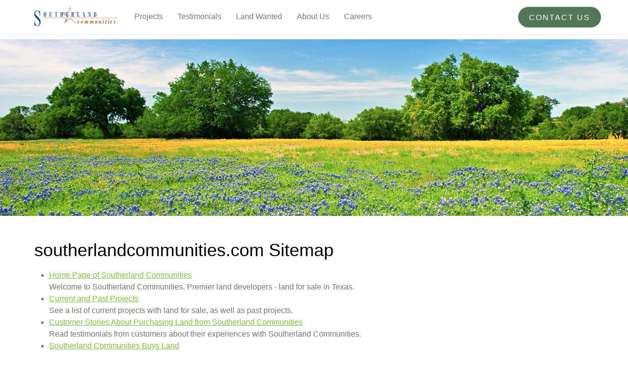

--- FILE ---
content_type: text/html
request_url: https://www.southerlandcommunities.com/land-for-sale.html
body_size: 9711
content:
<!doctype html>
<html class="no-js" lang="en">

<head>
  <meta charset="utf-8">
  <meta name="viewport" content="width=device-width, initial-scale=1">
  
 <title>Sitemap for southerlandcommunities.com</title>
<meta  name="Description" content="Sitemap for southerlandcommunities.com | Texas Land for Sale" />
<meta name="robots" content="index, follow" />
    
    
<!-- Place favicon.ico and apple-touch-icon.png in the root directory -->   
<link rel="shortcut icon" href="img/favicon.ico" />
 <link rel="apple-touch-icon-precomposed" sizes="144x144" href="img/apple-touch-icon-144x144.png">
<link rel="apple-touch-icon-precomposed" sizes="114x114" href="img/apple-touch-icon-114x114.png">
 <link rel="apple-touch-icon-precomposed" sizes="72x72" href="img/apple-touch-icon-72x72.png">
<link rel="apple-touch-icon-precomposed" href="img/apple-touch-icon.png"> 

<!-- Google Tag Manager -->
<script>(function(w,d,s,l,i){w[l]=w[l]||[];w[l].push({'gtm.start':
new Date().getTime(),event:'gtm.js'});var f=d.getElementsByTagName(s)[0],
j=d.createElement(s),dl=l!='dataLayer'?'&l='+l:'';j.async=true;j.src=
'https://ssgtm.southerlandcommunities.com/gtm.js?id='+i+dl;f.parentNode.insertBefore(j,f);
})(window,document,'script','dataLayer','GTM-PRMXPTF');</script>
<!-- End Google Tag Manager -->     


  <!-- Google Webfont -->
  <link href='https://fonts.googleapis.com/css?family=PT+Mono' rel='stylesheet' type='text/css'>
  <!-- Themify Icons -->
  <link rel="stylesheet" href="css/themify-icons.css">
  <!-- Icomoon Icons -->
  <link rel="stylesheet" href="css/icomoon-icons.css">
  <!-- Bootstrap -->
  <link rel="stylesheet" href="css/bootstrap.css">
        <!-- Custom CSS -->
<link href="css/modern-business.css" rel="stylesheet">
  <!-- Magnific Popup --> 
  <link rel="stylesheet" href="css/magnific-popup.css">
  <!-- Easy Responsive Tabs -->
  <link rel="stylesheet" href="css/easy-responsive-tabs.css">
  <!-- Theme Style -->
  <link rel="stylesheet" href="css/style.css"> <!--Southerland Communities-->


</head>


<body class="fh5co-outer">

<!-- Google Tag Manager (noscript) -->
<noscript><iframe src="https://ssgtm.southerlandcommunities.com/ns.html?id=GTM-PRMXPTF"
height="0" width="0" style="display:none;visibility:hidden"></iframe></noscript>
<!-- End Google Tag Manager (noscript) -->

  <header id="fh5co-header" role="banner">
    
      <nav class="navbar navbar-default navbar-fixed-top" role="navigation">
        <div class="container">
          <div class="navbar-header"> 
            <!-- Mobile Toggle Menu Button -->
            <a href="#" class="js-fh5co-nav-toggle fh5co-nav-toggle" data-toggle="collapse" data-target="#fh5co-navbar" aria-expanded="false" aria-controls="navbar"><i></i></a>
            <a class="navbar-brand" href="index.html"><img src="land-sale/logo-home.png" alt="Southerland Communities" title="Southerland Communities"></a>
          </div>         
           <div id="fh5co-navbar" class="navbar-collapse collapse">
            <ul class="nav navbar-nav">
				<li><a href="projects.html">Projects</a></li>
				<li><a href="testimonials.html">Testimonials</a></li>
				<li><a href="land.html">Land Wanted</a></li>
                 <li><a href="about.html">About Us</a></li>
                 <li> <a href="careers/index.html"> Careers</a></li>                      
            </ul>
            <ul class="nav navbar-nav navbar-right"> <li><a href="contact.html" class="btn btn-calltoaction btn-primary">Contact Us</a></li>
            </ul>
          </div>
        </div>
      </nav>

  </header>
  
   <div class="fh5co-spacer fh5co-spacer-sm"></div>
  
    <!-- Header Carousel -->
    <header id="myCarousel" class="carousel slide">
        <!-- Wrapper for slides -->
        <div class="carousel-inner">
            <div class="item active">
              <div class="fill" style="background-image:url(land-sale/tx-6.jpg);"></div>
            </div>
        </div>
    </header>
<!-- Header Carousel -->


  <main role="main" id="fh5co-main">

			<div class="container">
				<div class="row row-bottom-padded-lg">
					<div class="col-md-12">
                    
                    <div class="fh5co-spacer fh5co-spacer-sm"></div>

						<h1>southerlandcommunities.com Sitemap</h1>
								
<ul>
<li><a href="index.html">Home Page of Southerland Communities</a><br>
Welcome to Southerland Communities. Premier land developers - land for sale in Texas.</li>

<li><a href="projects.html">Current and Past Projects </a><br>
See a list of current projects with land for sale, as well as past projects.</li>

<li><a href="testimonials.html">Customer Stories About Purchasing Land from Southerland Communities</a><br>
Read testimonials from customers about their experiences with Southerland Communities.</li>

<li><a href="land.html">Southerland Communities Buys Land</a><br>
Southerland Communities is a cash buyer of land. </li>

<li><a href="about.html">About Southerland Communities</a><br>
Our professional team of Land Consultants is here to help you find the land of your dreams.</li>

<li><a href="careers/index.html">Careers with Southerland Communities </a><br>
Build a sales career with Southerland Communities and work with the best in the land business. </li>

<li><a href="contact.html">Contact Us</a><br>
Contact Southerland Communities TODAY to learn more, or inquire about available land for sale in Texas. </li>
</ul>

  <p align="center"><a href="sitemap.xml" target="_blank"><img src="land-sale/xml-sitemap.gif" alt="Lots for Sale XML Feed" border="0"/></a> </p>   


					</div>
				</div>
			</div>
		</main>
        
        
  <!--footer-->  
  <footer id="fh5co-footer">
			<div class="container">
				<div class="row row-bottom-padded-md">
                <div class="col-md-12">	
                    
                    <div align="center">
                    <a href="contact.html"><img src="land-sale/logo.png" alt="Southerland Communities" title="Southerland Communities" class="img-responsive"></a>
                    <br>
                    <a href="contact.html" class="btn btn-calltoaction btn-primary">Contact Us</a>
                    <br><br>

                    <div class="button-call"><h1><a href="tel:18302285263">(830) 228-5263</a></h1></div>
<div class="button-calllg"><h1>(830) 228-5263</h1></div>
                    
<p><a href="index.html" style="color:#003399;">Home</a> | <a href="projects.html" style="color:#003399;">Projects</a> | <a href="testimonials.html" style="color:#003399;">Testimonials</a> | <a href="land.html" style="color:#003399;">Land Wanted</a> | <a href="about.html" style="color:#003399;">About Us</a> | <a href="contact.html" style="color:#003399;">Contact Us</a></p>

                    </div>
              </div>
           </div>
                    
            <div class="fh5co-copyright">
				<div class="container">
					<div class="row">
						<div class="col-md-12">
							<p class="fh5co-right"><small>&copy; Copyright 2025 | Southerland Communities | All Rights Reserved </small></p>
						</div>
					</div>
				</div>
			</div>
		</footer>
		<!-- END #fh5co-footer -->


	
	<!-- jQuery -->
	<script src="js/jquery.min.js"></script>
	<!-- jQuery Easing -->
	<script src="js/jquery.easing.1.3.js"></script>
	<!-- Bootstrap -->
	<script src="js/bootstrap.min.js"></script>
	<!-- Waypoints -->
	<script src="js/jquery.waypoints.min.js"></script>
	<!-- Flexslider -->
	<script src="js/jquery.flexslider-min.js"></script>
	<!-- Magnific Popup -->
	<script src="js/jquery.magnific-popup.min.js"></script>
	<script src="js/magnific-popup-options.js"></script>

	<!-- Main JS (Do not remove) -->
	<script src="js/main.js"></script>
    
<!-- End Document
================================================== -->



<script language="JavaScript" src="s_code.js" type="text/javascript"></script>
<script language="JavaScript" type="text/javascript">
s.pageName="sitemap"

var s_code=s.t();if(s_code)document.write(s_code)
</script>

<!--GOOGLE / Salesforce conversion code for form-->
<script>

function getParam(p) {
  var match = RegExp('[?&]' + p + '=([^&]*)').exec(window.location.search);
  return match && decodeURIComponent(match[1].replace(/\+/g, ' '));
}

function getExpiryRecord(value) {
  var expiryPeriod = 90 * 24 * 60 * 60 * 1000; // 90 day expiry in milliseconds

  var expiryDate = new Date().getTime() + expiryPeriod;
  return {
    value: value,
    expiryDate: expiryDate
  };
}

function addGclid() {
  var gclidParam = getParam('gclid');
  var gclidFormFields = ['gclid_field', 'foobar']; // all possible gclid form field ids here
  var gclidRecord = null;
  var currGclidFormField;

  var gclsrcParam = getParam('gclsrc');
  var isGclsrcValid = !gclsrcParam || gclsrcParam.indexOf('aw') !== -1;

  gclidFormFields.forEach(function (field) {
    if (document.getElementById(field)) {
      currGclidFormField = document.getElementById(field);
    }
  });

  if (gclidParam && isGclsrcValid) {
    gclidRecord = getExpiryRecord(gclidParam);
    localStorage.setItem('gclid', JSON.stringify(gclidRecord));
  }

  var gclid = gclidRecord || JSON.parse(localStorage.getItem('gclid'));
  var isGclidValid = gclid && new Date().getTime() < gclid.expiryDate;

  if (currGclidFormField && isGclidValid) {
    currGclidFormField.value = gclid.value;
  }
}

window.addEventListener('load', addGclid);
 </script>


<!-- CODE
================================================== -->
</body>
</html>





--- FILE ---
content_type: text/css
request_url: https://www.southerlandcommunities.com/css/icomoon-icons.css
body_size: 26177
content:
@font-face {
	font-family: 'icomoon';
	src:url('../fonts/icomoon/icomoon.eot?-u4e1xr');
	src:url('../fonts/icomoon/icomoon.eot?#iefix-u4e1xr') format('embedded-opentype'),
		url('../fonts/icomoon/icomoon.woff?-u4e1xr') format('woff'),
		url('../fonts/icomoon/icomoon.ttf?-u4e1xr') format('truetype'),
		url('../fonts/icomoon/icomoon.svg?-u4e1xr#icomoon') format('svg');
	font-weight: normal;
	font-style: normal;
}

[class^="icon-"], [class*=" icon-"] {
	font-family: 'icomoon';
	speak: none;
	font-style: normal;
	font-weight: normal;
	font-variant: normal;
	text-transform: none;
	line-height: 1;

	/* Better Font Rendering =========== */
	-webkit-font-smoothing: antialiased;
	-moz-osx-font-smoothing: grayscale;
}

.icon-add-to-list:before {
	content: "\e600";
}
.icon-classic-computer:before {
	content: "\e601";
}
.icon-controller-fast-backward:before {
	content: "\e602";
}
.icon-creative-commons-attribution:before {
	content: "\e603";
}
.icon-creative-commons-noderivs:before {
	content: "\e604";
}
.icon-creative-commons-noncommercial-eu:before {
	content: "\e605";
}
.icon-creative-commons-noncommercial-us:before {
	content: "\e606";
}
.icon-creative-commons-public-domain:before {
	content: "\e607";
}
.icon-creative-commons-remix:before {
	content: "\e608";
}
.icon-creative-commons-share:before {
	content: "\e609";
}
.icon-creative-commons-sharealike:before {
	content: "\e60a";
}
.icon-creative-commons:before {
	content: "\e60b";
}
.icon-document-landscape:before {
	content: "\e60c";
}
.icon-remove-user:before {
	content: "\e60d";
}
.icon-warning:before {
	content: "\e60e";
}
.icon-arrow-bold-down:before {
	content: "\e60f";
}
.icon-arrow-bold-left:before {
	content: "\e610";
}
.icon-arrow-bold-right:before {
	content: "\e611";
}
.icon-arrow-bold-up:before {
	content: "\e612";
}
.icon-arrow-down:before {
	content: "\e613";
}
.icon-arrow-left:before {
	content: "\e614";
}
.icon-arrow-long-down:before {
	content: "\e615";
}
.icon-arrow-long-left:before {
	content: "\e616";
}
.icon-arrow-long-right:before {
	content: "\e617";
}
.icon-arrow-long-up:before {
	content: "\e618";
}
.icon-arrow-right:before {
	content: "\e619";
}
.icon-arrow-up:before {
	content: "\e61a";
}
.icon-arrow-with-circle-down:before {
	content: "\e61b";
}
.icon-arrow-with-circle-left:before {
	content: "\e61c";
}
.icon-arrow-with-circle-right:before {
	content: "\e61d";
}
.icon-arrow-with-circle-up:before {
	content: "\e61e";
}
.icon-bookmark:before {
	content: "\e61f";
}
.icon-bookmarks:before {
	content: "\e620";
}
.icon-chevron-down:before {
	content: "\e621";
}
.icon-chevron-left:before {
	content: "\e622";
}
.icon-chevron-right:before {
	content: "\e623";
}
.icon-chevron-small-down:before {
	content: "\e624";
}
.icon-chevron-small-left:before {
	content: "\e625";
}
.icon-chevron-small-right:before {
	content: "\e626";
}
.icon-chevron-small-up:before {
	content: "\e627";
}
.icon-chevron-thin-down:before {
	content: "\e628";
}
.icon-chevron-thin-left:before {
	content: "\e629";
}
.icon-chevron-thin-right:before {
	content: "\e62a";
}
.icon-chevron-thin-up:before {
	content: "\e62b";
}
.icon-chevron-up:before {
	content: "\e62c";
}
.icon-chevron-with-circle-down:before {
	content: "\e62d";
}
.icon-chevron-with-circle-left:before {
	content: "\e62e";
}
.icon-chevron-with-circle-right:before {
	content: "\e62f";
}
.icon-chevron-with-circle-up:before {
	content: "\e630";
}
.icon-cloud:before {
	content: "\e631";
}
.icon-controller-fast-forward:before {
	content: "\e632";
}
.icon-controller-jump-to-start:before {
	content: "\e633";
}
.icon-controller-next:before {
	content: "\e634";
}
.icon-controller-paus:before {
	content: "\e635";
}
.icon-controller-play:before {
	content: "\e636";
}
.icon-controller-record:before {
	content: "\e637";
}
.icon-controller-stop:before {
	content: "\e638";
}
.icon-controller-volume:before {
	content: "\e639";
}
.icon-dot-single:before {
	content: "\e63a";
}
.icon-dots-three-horizontal:before {
	content: "\e63b";
}
.icon-dots-three-vertical:before {
	content: "\e63c";
}
.icon-dots-two-horizontal:before {
	content: "\e63d";
}
.icon-dots-two-vertical:before {
	content: "\e63e";
}
.icon-download:before {
	content: "\e63f";
}
.icon-emoji-flirt:before {
	content: "\e640";
}
.icon-flow-branch:before {
	content: "\e641";
}
.icon-flow-cascade:before {
	content: "\e642";
}
.icon-flow-line:before {
	content: "\e643";
}
.icon-flow-parallel:before {
	content: "\e644";
}
.icon-flow-tree:before {
	content: "\e645";
}
.icon-install:before {
	content: "\e646";
}
.icon-layers:before {
	content: "\e647";
}
.icon-open-book:before {
	content: "\e648";
}
.icon-resize-100:before {
	content: "\e649";
}
.icon-resize-full-screen:before {
	content: "\e64a";
}
.icon-save:before {
	content: "\e64b";
}
.icon-select-arrows:before {
	content: "\e64c";
}
.icon-sound-mute:before {
	content: "\e64d";
}
.icon-sound:before {
	content: "\e64e";
}
.icon-trash:before {
	content: "\e64f";
}
.icon-triangle-down:before {
	content: "\e650";
}
.icon-triangle-left:before {
	content: "\e651";
}
.icon-triangle-right:before {
	content: "\e652";
}
.icon-triangle-up:before {
	content: "\e653";
}
.icon-uninstall:before {
	content: "\e654";
}
.icon-upload-to-cloud:before {
	content: "\e655";
}
.icon-upload:before {
	content: "\e656";
}
.icon-add-user:before {
	content: "\e657";
}
.icon-address:before {
	content: "\e658";
}
.icon-adjust:before {
	content: "\e659";
}
.icon-air:before {
	content: "\e65a";
}
.icon-aircraft-landing:before {
	content: "\e65b";
}
.icon-aircraft-take-off:before {
	content: "\e65c";
}
.icon-aircraft:before {
	content: "\e65d";
}
.icon-align-bottom:before {
	content: "\e65e";
}
.icon-align-horizontal-middle:before {
	content: "\e65f";
}
.icon-align-left:before {
	content: "\e660";
}
.icon-align-right:before {
	content: "\e661";
}
.icon-align-top:before {
	content: "\e662";
}
.icon-align-vertical-middle:before {
	content: "\e663";
}
.icon-archive:before {
	content: "\e664";
}
.icon-area-graph:before {
	content: "\e665";
}
.icon-attachment:before {
	content: "\e666";
}
.icon-awareness-ribbon:before {
	content: "\e667";
}
.icon-back-in-time:before {
	content: "\e668";
}
.icon-back:before {
	content: "\e669";
}
.icon-bar-graph:before {
	content: "\e66a";
}
.icon-battery:before {
	content: "\e66b";
}
.icon-beamed-note:before {
	content: "\e66c";
}
.icon-bell:before {
	content: "\e66d";
}
.icon-blackboard:before {
	content: "\e66e";
}
.icon-block:before {
	content: "\e66f";
}
.icon-book:before {
	content: "\e670";
}
.icon-bowl:before {
	content: "\e671";
}
.icon-box:before {
	content: "\e672";
}
.icon-briefcase:before {
	content: "\e673";
}
.icon-browser:before {
	content: "\e674";
}
.icon-brush:before {
	content: "\e675";
}
.icon-bucket:before {
	content: "\e676";
}
.icon-cake:before {
	content: "\e677";
}
.icon-calculator:before {
	content: "\e678";
}
.icon-calendar:before {
	content: "\e679";
}
.icon-camera:before {
	content: "\e67a";
}
.icon-ccw:before {
	content: "\e67b";
}
.icon-chat:before {
	content: "\e67c";
}
.icon-check:before {
	content: "\e67d";
}
.icon-circle-with-cross:before {
	content: "\e67e";
}
.icon-circle-with-minus:before {
	content: "\e67f";
}
.icon-circle-with-plus:before {
	content: "\e680";
}
.icon-circle:before {
	content: "\e681";
}
.icon-circular-graph:before {
	content: "\e682";
}
.icon-clapperboard:before {
	content: "\e683";
}
.icon-clipboard:before {
	content: "\e684";
}
.icon-clock:before {
	content: "\e685";
}
.icon-code:before {
	content: "\e686";
}
.icon-cog:before {
	content: "\e687";
}
.icon-colours:before {
	content: "\e688";
}
.icon-compass:before {
	content: "\e689";
}
.icon-copy:before {
	content: "\e68a";
}
.icon-credit-card:before {
	content: "\e68b";
}
.icon-credit:before {
	content: "\e68c";
}
.icon-cross:before {
	content: "\e68d";
}
.icon-cup:before {
	content: "\e68e";
}
.icon-cw:before {
	content: "\e68f";
}
.icon-cycle:before {
	content: "\e690";
}
.icon-database:before {
	content: "\e691";
}
.icon-dial-pad:before {
	content: "\e692";
}
.icon-direction:before {
	content: "\e693";
}
.icon-document:before {
	content: "\e694";
}
.icon-documents:before {
	content: "\e695";
}
.icon-drink:before {
	content: "\e696";
}
.icon-drive:before {
	content: "\e697";
}
.icon-drop:before {
	content: "\e698";
}
.icon-edit:before {
	content: "\e699";
}
.icon-email:before {
	content: "\e69a";
}
.icon-emoji-happy:before {
	content: "\e69b";
}
.icon-emoji-neutral:before {
	content: "\e69c";
}
.icon-emoji-sad:before {
	content: "\e69d";
}
.icon-erase:before {
	content: "\e69e";
}
.icon-eraser:before {
	content: "\e69f";
}
.icon-export:before {
	content: "\e6a0";
}
.icon-eye:before {
	content: "\e6a1";
}
.icon-feather:before {
	content: "\e6a2";
}
.icon-flag:before {
	content: "\e6a3";
}
.icon-flash:before {
	content: "\e6a4";
}
.icon-flashlight:before {
	content: "\e6a5";
}
.icon-flat-brush:before {
	content: "\e6a6";
}
.icon-folder-images:before {
	content: "\e6a7";
}
.icon-folder-music:before {
	content: "\e6a8";
}
.icon-folder-video:before {
	content: "\e6a9";
}
.icon-folder:before {
	content: "\e6aa";
}
.icon-forward:before {
	content: "\e6ab";
}
.icon-funnel:before {
	content: "\e6ac";
}
.icon-game-controller:before {
	content: "\e6ad";
}
.icon-gauge:before {
	content: "\e6ae";
}
.icon-globe:before {
	content: "\e6af";
}
.icon-graduation-cap:before {
	content: "\e6b0";
}
.icon-grid:before {
	content: "\e6b1";
}
.icon-hair-cross:before {
	content: "\e6b2";
}
.icon-hand:before {
	content: "\e6b3";
}
.icon-heart-outlined:before {
	content: "\e6b4";
}
.icon-heart:before {
	content: "\e6b5";
}
.icon-help-with-circle:before {
	content: "\e6b6";
}
.icon-help:before {
	content: "\e6b7";
}
.icon-home:before {
	content: "\e6b8";
}
.icon-hour-glass:before {
	content: "\e6b9";
}
.icon-image-inverted:before {
	content: "\e6ba";
}
.icon-image:before {
	content: "\e6bb";
}
.icon-images:before {
	content: "\e6bc";
}
.icon-inbox:before {
	content: "\e6bd";
}
.icon-infinity:before {
	content: "\e6be";
}
.icon-info-with-circle:before {
	content: "\e6bf";
}
.icon-info:before {
	content: "\e6c0";
}
.icon-key:before {
	content: "\e6c1";
}
.icon-keyboard:before {
	content: "\e6c2";
}
.icon-lab-flask:before {
	content: "\e6c3";
}
.icon-landline:before {
	content: "\e6c4";
}
.icon-language:before {
	content: "\e6c5";
}
.icon-laptop:before {
	content: "\e6c6";
}
.icon-leaf:before {
	content: "\e6c7";
}
.icon-level-down:before {
	content: "\e6c8";
}
.icon-level-up:before {
	content: "\e6c9";
}
.icon-lifebuoy:before {
	content: "\e6ca";
}
.icon-light-bulb:before {
	content: "\e6cb";
}
.icon-light-down:before {
	content: "\e6cc";
}
.icon-light-up:before {
	content: "\e6cd";
}
.icon-line-graph:before {
	content: "\e6ce";
}
.icon-link:before {
	content: "\e6cf";
}
.icon-list:before {
	content: "\e6d0";
}
.icon-location-pin:before {
	content: "\e6d1";
}
.icon-location:before {
	content: "\e6d2";
}
.icon-lock-open:before {
	content: "\e6d3";
}
.icon-lock:before {
	content: "\e6d4";
}
.icon-log-out:before {
	content: "\e6d5";
}
.icon-login:before {
	content: "\e6d6";
}
.icon-loop:before {
	content: "\e6d7";
}
.icon-magnet:before {
	content: "\e6d8";
}
.icon-magnifying-glass:before {
	content: "\e6d9";
}
.icon-mail:before {
	content: "\e6da";
}
.icon-man:before {
	content: "\e6db";
}
.icon-map:before {
	content: "\e6dc";
}
.icon-mask:before {
	content: "\e6dd";
}
.icon-medal:before {
	content: "\e6de";
}
.icon-megaphone:before {
	content: "\e6df";
}
.icon-menu:before {
	content: "\e6e0";
}
.icon-message:before {
	content: "\e6e1";
}
.icon-mic:before {
	content: "\e6e2";
}
.icon-minus:before {
	content: "\e6e3";
}
.icon-mobile:before {
	content: "\e6e4";
}
.icon-modern-mic:before {
	content: "\e6e5";
}
.icon-moon:before {
	content: "\e6e6";
}
.icon-mouse:before {
	content: "\e6e7";
}
.icon-music:before {
	content: "\e6e8";
}
.icon-network:before {
	content: "\e6e9";
}
.icon-new-message:before {
	content: "\e6ea";
}
.icon-new:before {
	content: "\e6eb";
}
.icon-news:before {
	content: "\e6ec";
}
.icon-note:before {
	content: "\e6ed";
}
.icon-notification:before {
	content: "\e6ee";
}
.icon-old-mobile:before {
	content: "\e6ef";
}
.icon-old-phone:before {
	content: "\e6f0";
}
.icon-palette:before {
	content: "\e6f1";
}
.icon-paper-plane:before {
	content: "\e6f2";
}
.icon-pencil:before {
	content: "\e6f3";
}
.icon-phone:before {
	content: "\e6f4";
}
.icon-pie-chart:before {
	content: "\e6f5";
}
.icon-pin:before {
	content: "\e6f6";
}
.icon-plus:before {
	content: "\e6f7";
}
.icon-popup:before {
	content: "\e6f8";
}
.icon-power-plug:before {
	content: "\e6f9";
}
.icon-price-ribbon:before {
	content: "\e6fa";
}
.icon-price-tag:before {
	content: "\e6fb";
}
.icon-print:before {
	content: "\e6fc";
}
.icon-progress-empty:before {
	content: "\e6fd";
}
.icon-progress-full:before {
	content: "\e6fe";
}
.icon-progress-one:before {
	content: "\e6ff";
}
.icon-progress-two:before {
	content: "\e700";
}
.icon-publish:before {
	content: "\e701";
}
.icon-quote:before {
	content: "\e702";
}
.icon-radio:before {
	content: "\e703";
}
.icon-reply-all:before {
	content: "\e704";
}
.icon-reply:before {
	content: "\e705";
}
.icon-retweet:before {
	content: "\e706";
}
.icon-rocket:before {
	content: "\e707";
}
.icon-round-brush:before {
	content: "\e708";
}
.icon-rss:before {
	content: "\e709";
}
.icon-ruler:before {
	content: "\e70a";
}
.icon-scissors:before {
	content: "\e70b";
}
.icon-share-alternitive:before {
	content: "\e70c";
}
.icon-share:before {
	content: "\e70d";
}
.icon-shareable:before {
	content: "\e70e";
}
.icon-shield:before {
	content: "\e70f";
}
.icon-shop:before {
	content: "\e710";
}
.icon-shopping-bag:before {
	content: "\e711";
}
.icon-shopping-basket:before {
	content: "\e712";
}
.icon-shopping-cart:before {
	content: "\e713";
}
.icon-shuffle:before {
	content: "\e714";
}
.icon-signal:before {
	content: "\e715";
}
.icon-sound-mix:before {
	content: "\e716";
}
.icon-sports-club:before {
	content: "\e717";
}
.icon-spreadsheet:before {
	content: "\e718";
}
.icon-squared-cross:before {
	content: "\e719";
}
.icon-squared-minus:before {
	content: "\e71a";
}
.icon-squared-plus:before {
	content: "\e71b";
}
.icon-star-outlined:before {
	content: "\e71c";
}
.icon-star:before {
	content: "\e71d";
}
.icon-stopwatch:before {
	content: "\e71e";
}
.icon-suitcase:before {
	content: "\e71f";
}
.icon-swap:before {
	content: "\e720";
}
.icon-sweden:before {
	content: "\e721";
}
.icon-switch:before {
	content: "\e722";
}
.icon-tablet:before {
	content: "\e723";
}
.icon-tag:before {
	content: "\e724";
}
.icon-text-document-inverted:before {
	content: "\e725";
}
.icon-text-document:before {
	content: "\e726";
}
.icon-text:before {
	content: "\e727";
}
.icon-thermometer:before {
	content: "\e728";
}
.icon-thumbs-down:before {
	content: "\e729";
}
.icon-thumbs-up:before {
	content: "\e72a";
}
.icon-thunder-cloud:before {
	content: "\e72b";
}
.icon-ticket:before {
	content: "\e72c";
}
.icon-time-slot:before {
	content: "\e72d";
}
.icon-tools:before {
	content: "\e72e";
}
.icon-traffic-cone:before {
	content: "\e72f";
}
.icon-tree:before {
	content: "\e730";
}
.icon-trophy:before {
	content: "\e731";
}
.icon-tv:before {
	content: "\e732";
}
.icon-typing:before {
	content: "\e733";
}
.icon-unread:before {
	content: "\e734";
}
.icon-untag:before {
	content: "\e735";
}
.icon-user:before {
	content: "\e736";
}
.icon-users:before {
	content: "\e737";
}
.icon-v-card:before {
	content: "\e738";
}
.icon-video:before {
	content: "\e739";
}
.icon-vinyl:before {
	content: "\e73a";
}
.icon-voicemail:before {
	content: "\e73b";
}
.icon-wallet:before {
	content: "\e73c";
}
.icon-water:before {
	content: "\e73d";
}
.icon-500px-with-circle:before {
	content: "\e73e";
}
.icon-500px:before {
	content: "\e73f";
}
.icon-basecamp:before {
	content: "\e740";
}
.icon-behance:before {
	content: "\e741";
}
.icon-creative-cloud:before {
	content: "\e742";
}
.icon-dropbox:before {
	content: "\e743";
}
.icon-evernote:before {
	content: "\e744";
}
.icon-flattr:before {
	content: "\e745";
}
.icon-foursquare:before {
	content: "\e746";
}
.icon-google-drive:before {
	content: "\e747";
}
.icon-google-hangouts:before {
	content: "\e748";
}
.icon-grooveshark:before {
	content: "\e749";
}
.icon-icloud:before {
	content: "\e74a";
}
.icon-mixi:before {
	content: "\e74b";
}
.icon-onedrive:before {
	content: "\e74c";
}
.icon-paypal:before {
	content: "\e74d";
}
.icon-picasa:before {
	content: "\e74e";
}
.icon-qq:before {
	content: "\e74f";
}
.icon-rdio-with-circle:before {
	content: "\e750";
}
.icon-renren:before {
	content: "\e751";
}
.icon-scribd:before {
	content: "\e752";
}
.icon-sina-weibo:before {
	content: "\e753";
}
.icon-skype-with-circle:before {
	content: "\e754";
}
.icon-skype:before {
	content: "\e755";
}
.icon-slideshare:before {
	content: "\e756";
}
.icon-smashing:before {
	content: "\e757";
}
.icon-soundcloud:before {
	content: "\e758";
}
.icon-spotify-with-circle:before {
	content: "\e759";
}
.icon-spotify:before {
	content: "\e75a";
}
.icon-swarm:before {
	content: "\e75b";
}
.icon-vine-with-circle:before {
	content: "\e75c";
}
.icon-vine:before {
	content: "\e75d";
}
.icon-vk-alternitive:before {
	content: "\e75e";
}
.icon-vk-with-circle:before {
	content: "\e75f";
}
.icon-vk:before {
	content: "\e760";
}
.icon-xing-with-circle:before {
	content: "\e761";
}
.icon-xing:before {
	content: "\e762";
}
.icon-yelp:before {
	content: "\e763";
}
.icon-dribbble-with-circle:before {
	content: "\e764";
}
.icon-dribbble:before {
	content: "\e765";
}
.icon-facebook-with-circle:before {
	content: "\e766";
}
.icon-facebook:before {
	content: "\e767";
}
.icon-flickr-with-circle:before {
	content: "\e768";
}
.icon-flickr:before {
	content: "\e769";
}
.icon-github-with-circle:before {
	content: "\e76a";
}
.icon-github:before {
	content: "\e76b";
}
.icon-google-with-circle:before {
	content: "\e76c";
}
.icon-google:before {
	content: "\e76d";
}
.icon-instagram-with-circle:before {
	content: "\e76e";
}
.icon-instagram:before {
	content: "\e76f";
}
.icon-lastfm-with-circle:before {
	content: "\e770";
}
.icon-lastfm:before {
	content: "\e771";
}
.icon-linkedin-with-circle:before {
	content: "\e772";
}
.icon-linkedin:before {
	content: "\e773";
}
.icon-pinterest-with-circle:before {
	content: "\e774";
}
.icon-pinterest:before {
	content: "\e775";
}
.icon-rdio:before {
	content: "\e776";
}
.icon-stumbleupon-with-circle:before {
	content: "\e777";
}
.icon-stumbleupon:before {
	content: "\e778";
}
.icon-tumblr-with-circle:before {
	content: "\e779";
}
.icon-tumblr:before {
	content: "\e77a";
}
.icon-twitter-with-circle:before {
	content: "\e77b";
}
.icon-twitter:before {
	content: "\e77c";
}
.icon-vimeo-with-circle:before {
	content: "\e77d";
}
.icon-vimeo:before {
	content: "\e77e";
}
.icon-youtube-with-circle:before {
	content: "\e77f";
}
.icon-youtube:before {
	content: "\e780";
}
.icon-eye2:before {
	content: "\e000";
}
.icon-paper-clip:before {
	content: "\e001";
}
.icon-mail2:before {
	content: "\e002";
}
.icon-toggle:before {
	content: "\e003";
}
.icon-layout:before {
	content: "\e004";
}
.icon-link2:before {
	content: "\e005";
}
.icon-bell2:before {
	content: "\e006";
}
.icon-lock2:before {
	content: "\e007";
}
.icon-unlock:before {
	content: "\e008";
}
.icon-ribbon:before {
	content: "\e009";
}
.icon-image2:before {
	content: "\e010";
}
.icon-signal2:before {
	content: "\e011";
}
.icon-target:before {
	content: "\e012";
}
.icon-clipboard2:before {
	content: "\e013";
}
.icon-clock2:before {
	content: "\e014";
}
.icon-watch:before {
	content: "\e015";
}
.icon-air-play:before {
	content: "\e016";
}
.icon-camera2:before {
	content: "\e017";
}
.icon-video2:before {
	content: "\e018";
}
.icon-disc:before {
	content: "\e019";
}
.icon-printer:before {
	content: "\e020";
}
.icon-monitor:before {
	content: "\e021";
}
.icon-server:before {
	content: "\e022";
}
.icon-cog2:before {
	content: "\e023";
}
.icon-heart2:before {
	content: "\e024";
}
.icon-paragraph:before {
	content: "\e025";
}
.icon-align-justify:before {
	content: "\e026";
}
.icon-align-left2:before {
	content: "\e027";
}
.icon-align-center:before {
	content: "\e028";
}
.icon-align-right2:before {
	content: "\e029";
}
.icon-book2:before {
	content: "\e030";
}
.icon-layers2:before {
	content: "\e031";
}
.icon-stack:before {
	content: "\e032";
}
.icon-stack-2:before {
	content: "\e033";
}
.icon-paper:before {
	content: "\e034";
}
.icon-paper-stack:before {
	content: "\e035";
}
.icon-search:before {
	content: "\e036";
}
.icon-zoom-in:before {
	content: "\e037";
}
.icon-zoom-out:before {
	content: "\e038";
}
.icon-reply2:before {
	content: "\e039";
}
.icon-circle-plus:before {
	content: "\e040";
}
.icon-circle-minus:before {
	content: "\e041";
}
.icon-circle-check:before {
	content: "\e042";
}
.icon-circle-cross:before {
	content: "\e043";
}
.icon-square-plus:before {
	content: "\e044";
}
.icon-square-minus:before {
	content: "\e045";
}
.icon-square-check:before {
	content: "\e046";
}
.icon-square-cross:before {
	content: "\e047";
}
.icon-microphone:before {
	content: "\e048";
}
.icon-record:before {
	content: "\e049";
}
.icon-skip-back:before {
	content: "\e050";
}
.icon-rewind:before {
	content: "\e051";
}
.icon-play:before {
	content: "\e052";
}
.icon-pause:before {
	content: "\e053";
}
.icon-stop:before {
	content: "\e054";
}
.icon-fast-forward:before {
	content: "\e055";
}
.icon-skip-forward:before {
	content: "\e056";
}
.icon-shuffle2:before {
	content: "\e057";
}
.icon-repeat:before {
	content: "\e058";
}
.icon-folder2:before {
	content: "\e059";
}
.icon-umbrella:before {
	content: "\e060";
}
.icon-moon2:before {
	content: "\e061";
}
.icon-thermometer2:before {
	content: "\e062";
}
.icon-drop2:before {
	content: "\e063";
}
.icon-sun:before {
	content: "\e064";
}
.icon-cloud2:before {
	content: "\e065";
}
.icon-cloud-upload:before {
	content: "\e066";
}
.icon-cloud-download:before {
	content: "\e067";
}
.icon-upload2:before {
	content: "\e068";
}
.icon-download2:before {
	content: "\e069";
}
.icon-location2:before {
	content: "\e070";
}
.icon-location-2:before {
	content: "\e071";
}
.icon-map2:before {
	content: "\e072";
}
.icon-battery2:before {
	content: "\e073";
}
.icon-head:before {
	content: "\e074";
}
.icon-briefcase2:before {
	content: "\e075";
}
.icon-speech-bubble:before {
	content: "\e076";
}
.icon-anchor:before {
	content: "\e077";
}
.icon-globe2:before {
	content: "\e078";
}
.icon-box2:before {
	content: "\e079";
}
.icon-reload:before {
	content: "\e080";
}
.icon-share2:before {
	content: "\e081";
}
.icon-marquee:before {
	content: "\e082";
}
.icon-marquee-plus:before {
	content: "\e083";
}
.icon-marquee-minus:before {
	content: "\e084";
}
.icon-tag2:before {
	content: "\e085";
}
.icon-power:before {
	content: "\e086";
}
.icon-command:before {
	content: "\e087";
}
.icon-alt:before {
	content: "\e088";
}
.icon-esc:before {
	content: "\e089";
}
.icon-bar-graph2:before {
	content: "\e090";
}
.icon-bar-graph-2:before {
	content: "\e091";
}
.icon-pie-graph:before {
	content: "\e092";
}
.icon-star2:before {
	content: "\e093";
}
.icon-arrow-left2:before {
	content: "\e094";
}
.icon-arrow-right2:before {
	content: "\e095";
}
.icon-arrow-up2:before {
	content: "\e096";
}
.icon-arrow-down2:before {
	content: "\e097";
}
.icon-volume:before {
	content: "\e098";
}
.icon-mute:before {
	content: "\e099";
}
.icon-content-right:before {
	content: "\e100";
}
.icon-content-left:before {
	content: "\e101";
}
.icon-grid2:before {
	content: "\e102";
}
.icon-grid-2:before {
	content: "\e103";
}
.icon-columns:before {
	content: "\e104";
}
.icon-loader:before {
	content: "\e105";
}
.icon-bag:before {
	content: "\e106";
}
.icon-ban:before {
	content: "\e107";
}
.icon-flag2:before {
	content: "\e108";
}
.icon-trash2:before {
	content: "\e109";
}
.icon-expand:before {
	content: "\e110";
}
.icon-contract:before {
	content: "\e111";
}
.icon-maximize:before {
	content: "\e112";
}
.icon-minimize:before {
	content: "\e113";
}
.icon-plus2:before {
	content: "\e114";
}
.icon-minus2:before {
	content: "\e115";
}
.icon-check2:before {
	content: "\e116";
}
.icon-cross2:before {
	content: "\e117";
}
.icon-move:before {
	content: "\e118";
}
.icon-delete:before {
	content: "\e119";
}
.icon-menu2:before {
	content: "\e120";
}
.icon-archive2:before {
	content: "\e121";
}
.icon-inbox2:before {
	content: "\e122";
}
.icon-outbox:before {
	content: "\e123";
}
.icon-file:before {
	content: "\e124";
}
.icon-file-add:before {
	content: "\e125";
}
.icon-file-subtract:before {
	content: "\e126";
}
.icon-help2:before {
	content: "\e127";
}
.icon-open:before {
	content: "\e128";
}
.icon-ellipsis:before {
	content: "\e129";
}


--- FILE ---
content_type: text/css
request_url: https://www.southerlandcommunities.com/css/easy-responsive-tabs.css
body_size: 5402
content:
.resp-tabs-list, .resp-tabs-list p {
    margin: 0px;
    padding: 0px;
}
.resp-tabs-list {
    display: inline-block;
}
.resp-tabs-list li {
    font-weight: 600;
    font-size: 16px;
    display: inline-block;
    padding: 18px 15px;
    margin: 0 4px 0 0;
    list-style: none;
    cursor: pointer;
}

.resp-tabs-container {
    padding: 0px;
    background-color: #fff;
    clear: left;
}

h2.resp-accordion {
    cursor: pointer;
    padding: 5px;
    display: none;
    
}
.resp-tab-content {
    display: none;
    padding: 15px;
    text-align: left;
    box-shadow: none;
}
.text-center .resp-tab-content,
.text-center .resp-accordion {
    text-align: left;
}

.resp-tab-active {
	border: 1px solid #ebebeb !important;
	border-bottom: none;
	margin-bottom: -1px !important;
	padding: 17px 14px 19px 14px !important;
	border-top: 1px solid #ebebeb !important;
	border-bottom: 0px #fff solid !important;
    border-top-left-radius: 4px;
    border-top-right-radius: 4px;
}

.resp-tab-active {
    border-bottom: none;
    background-color: #fff;
}

.resp-content-active, .resp-accordion-active {
    display: block;
}

.resp-tab-content {
    border: none;
    border-top: 1px solid #ebebeb;
    /*border-left-color: transparent;
    border-left-color: transparent;*/
	/*border-top-color: #ebebeb;*/
}

h2.resp-accordion {
    font-size: 13px;
    border: 1px solid #ebebeb;
    border-top: 0px solid #ebebeb;
    margin: 0px;
    padding: 10px 15px;
}

h2.resp-tab-active {
    border-bottom: 0px solid #ebebeb !important;
    margin-bottom: 0px !important;
    padding: 10px 15px !important;
}

h2.resp-tab-title:last-child {
    border-bottom: 12px solid #ebebeb !important;
    background: blue;
}

/*-----------Vertical tabs-----------*/
.resp-vtabs ul.resp-tabs-list {
    float: left;
    width: 30%;
}

.resp-vtabs .resp-tabs-list li {
    display: block;
    padding: 19px 15px !important;
    margin: 0 0 4px;
    cursor: pointer;
    float: none;
}

.resp-vtabs .resp-tabs-container {
    padding: 0px;
    background-color: #fff;
    
    border-left: 1px solid #ebebeb;
    float: left;
    width: 100%;
    min-height: 250px;
    border-radius: 4px;
    clear: none;
}


.resp-vtabs .resp-tab-content {
    border: none;
    word-wrap: break-word;
    padding-left: 30px;
}

.resp-vtabs li.resp-tab-active { 
    position: relative;
    z-index: 1;
    margin-right: -1px !important;
    padding: 18px 15px 19px 14px !important;
    /*border-top: 1px solid;*/
    border: 1px solid #ebebeb !important;
    border-left: 1px solid #ebebeb !important;
    border-left: none !important;
    margin-bottom: 4px !important;
    border-right: 1px #FFF solid !important;
    border-top-left-radius: 0px;
    border-top-right-radius: 0px;
}

.resp-arrow {
    float: right;
    margin-top: 0px;
    -moz-transition:    all .2s ease;
    -o-transition:      all .2s ease;
    -webkit-transition: all .2s ease;
    transition:         all .2s ease;
}

h2.resp-tab-active span.resp-arrow {
    -ms-transform: rotate(180deg); /* IE 9 */
    -webkit-transform: rotate(180deg); /* Chrome, Safari, Opera */
    transform: rotate(180deg);
}

/*-----------Accordion styles-----------*/
h2.resp-tab-active {
    background: #DBDBDB;/* !important;*/
}

.resp-easy-accordion h2.resp-accordion {
    display: block;
}


.resp-easy-accordion .resp-tab-content:last-child {
    border-bottom: 1px solid #ebebeb;/* !important;*/
}

.resp-jfit {
    width: 100%;
    margin: 0px;
}

.resp-tab-content-active {
    display: block;
}

h2.resp-accordion:first-child {
    border-top: 1px solid #ebebeb;/* !important;*/
}
.resp-accordion.resp-tab-active {
    border-top: none;
}

/*Here your can change the breakpoint to set the accordion, when screen resolution changed*/
@media only screen and (max-width: 768px) {
    ul.resp-tabs-list {
        display: none;
    }

    h2.resp-accordion {
        display: block;
    }
    .resp-tab-content {
        border: 1px solid #ebebeb;
    }
    .resp-vtabs .resp-tab-content {
        border: 1px solid #ebebeb;
    }
    
    .resp-tabs-container .resp-accordion.resp-tab-active {
        border-top: none!important;   
        border-bottom: none!important;    
        border-top-left-radius: 0px;
        border-top-right-radius: 0px;
    }
    .resp-tabs-container .resp-accordion.resp-tab-active:nth-of-type(1) {
        border-top-left-radius: 0px;
        border-top-right-radius: 0px;
        border-top: 1px solid #ebebeb !important;
        border-bototm: none!important;
    }
    

    .resp-tab-content {
        -webkit-box-shadow: inset 0px 4px 5px -3px rgba(0,0,0,0.05);
        -moz-box-shadow: inset 0px 4px 5px -3px rgba(0,0,0,0.05);
        -ms-box-shadow: inset 0px 4px 5px -3px rgba(0,0,0,0.05);
        box-shadow: inset 0px 4px 5px -3px rgba(0,0,0,0.05);
    }
    

    .resp-vtabs .resp-tabs-container {
        border: none;
        float: none;
        width: 100%;
        min-height: 100px;
        clear: none;
    }

    .resp-accordion-closed {
        display: none !important;
    }

    .resp-vtabs .resp-tab-content:last-child {
        border-bottom: 1px solid #ebebeb !important;
    }
}

--- FILE ---
content_type: text/css
request_url: https://www.southerlandcommunities.com/css/style.css
body_size: 32833
content:
@media (min-width: 961px) {
  .button-call {
    display: none;
  }
}
@media (max-width: 961px) {
  .button-calllg {
    display: none;
  }
}



.wrapper2 {background-color:#f1ede3;}

.textsm {
font-size:10px;
  }

#fh5co-footer .fh5co-footer-widget {
    margin-bottom: 30px;
    float: left;
    width: 100%;

  }
  
#fh5co-footer .fh5co-footer-widget h3 {
  font-size: 26px;
  font-weight: 400;
  color:#CCCCCC;
}
#fh5co-footer .fh5co-footer-widget .fh5co-links {
  padding: 0;
  margin: 0;
}
#fh5co-footer .fh5co-footer-widget .fh5co-links li {
  padding: 0;
  margin: 0;
  list-style: none;
  margin-bottom: 15px;
  line-height: 16px;
}

#fh5co-footer .fh5co-copyright {
  border-top: 1px solid #666666;
  padding: 15px 0;
  background-color:c4beaf;
}
#fh5co-footer .fh5co-copyright a {
  font-weight: 400;
  color: #666666;
}
#fh5co-footer .fh5co-copyright p {
  margin-bottom: 0;
  color:#666666;
}
#fh5co-footer .fh5co-copyright p small {
  font-size: 12px;
  color:#666666;
}
#fh5co-footer .fh5co-copyright .fh5co-left {
  float: left;
}
#fh5co-footer .fh5co-copyright .fh5co-right {
  float: right;
}

/*CODE*/

@font-face {
  font-family: 'themify';
  src: url("../fonts/themify/themify.eot?-fvbane");
  src: url("../fonts/themify/themify.eot?#iefix-fvbane") format("embedded-opentype"), url("../fonts/themify/themify.woff?-fvbane") format("woff"), url("../fonts/themify/themify.ttf?-fvbane") format("truetype"), url("../fonts/themify/themify.svg?-fvbane#themify") format("svg");
  font-weight: normal;
  font-style: normal;
}
body {
  font-family: 'Lato', sans-serif;
  line-height: 1.5;
  font-size: 16px;
  font-weight: 400;
  color: #6f7477 !important;
}


h1, .h1, h2, .h2, h3, .h3, h4, .h4, h5, .h5, h6, .h6 {
  margin: 0 0 20px 0;
  padding: 0;
  font-weight: 400;
  color: #000000;
}

ul, ol {
  padding-left: 15px;
  line-height: 26px;
  margin-left: 15px;
}
ul ul, ul ol, ol ul, ol ol {
  padding-left: 25px;
}

p, img {
  margin: 0 0 20px 0;
}

ul, ol {
  padding-left: 15px;
  line-height: 24px;
}
ul ul, ul ol, ol ul, ol ol {
  padding-left: 25px;
}

pre {
  white-space: pre-wrap;
  /* CSS3 browsers  */
  white-space: -moz-pre-wrap !important;
  /* 1999+ Mozilla  */
  white-space: -pre-wrap;
  /* Opera 4 thru 6 */
  white-space: -o-pre-wrap;
  /* Opera 7 and up */
  word-wrap: break-word;
  /* IE 5.5+ and up */
  /* overflow-x: auto; */
  /* Firefox 2 only */
  /* width: 99%; */
  /* only if needed */
}

pre {
  width: 100%;
  overflow: auto;
  margin: 2rem 0;
  padding: 1rem 0.8rem 1rem 1.2rem;
  color: #333333;
  border: 1px solid #ebebeb !important;
  font: lighter 1.2rem/2rem Monaco,'MonacoRegular',monospace;
  background: url(../images/pre.png) repeat 0 -0.9rem;
  background-size: 1px 4rem;
}

a {
  text-decoration: underline;
}
a:hover {
  text-decoration: none;
}

.navbar-nav {
  margin-top: 14px;
}

#fh5co-header {
  padding-top: 30px;
}

.navbar-default {
  margin-bottom: 0;
  background: #fff;
}
.navbar-default.navbar {
  min-height: 70px;
  border: none !important;
  -webkit-box-shadow: 0px 1px 5px 0px rgba(0, 0, 0, 0.08);
  -moz-box-shadow: 0px 1px 5px 0px rgba(0, 0, 0, 0.08);
  box-shadow: 0px 1px 5px 0px rgba(0, 0, 0, 0.08);
}
@media screen and (max-width: 768px) {
  .navbar-default.navbar {
    min-height: 70px !important;
  }
}
.navbar-default a {
  text-decoration: none;
}
@media screen and (max-width: 768px) {
  .navbar-default .navbar-header {
    height: 70px !important;
  }
}
.navbar-default .navbar-header .navbar-brand {
  float: left;
  margin: 10px 20px 0 0;
  padding: 0;
  height: 50px;
  font-weight: 700;
  text-transform: uppercase;
  letter-spacing: 5px;
  text-decoration: none;
}
@media screen and (max-width: 768px) {
  .navbar-default .navbar-header .navbar-brand {
    margin-left: 15px;
    height: 40px !important;
  }
}
.navbar-default .navbar-header .navbar-brand img {
  float: left;
  margin-top: 0px;
}
.navbar-default .navbar-header .navbar-brand:hover, .navbar-default .navbar-header .navbar-brand:active, .navbar-default .navbar-header .navbar-brand:focus {
  outline: none;
}
.navbar-default a {
  color: #ccc;
  font-size: 16px;
}
.navbar-default .navbar-nav > li > a {
  padding-top: 10px;
  padding-bottom: 10px;
}
.navbar-default .navbar-nav > li.active a {
  color: #81c141;
  background: none;
}
.navbar-default .navbar-nav > li.active a:active, .navbar-default .navbar-nav > li.active a:focus, .navbar-default .navbar-nav > li.active a:hover {
  color: #81c141;
  outline: none;
  background: none;
}
.navbar-default .btn-calltoaction {
  border-color: transparent;
  margin: 0;
  padding: 8px 20px;
  color: #ffffff !important;
  -webkit-border-radius: 30px;
  -moz-border-radius: 30px;
  -ms-border-radius: 30px;
  -o-border-radius: 30px;
  border-radius: 30px;
  background: #517755;
}
@media screen and (max-width: 768px) {
  .navbar-default .btn-calltoaction {
    margin-top: 0 !important;
    margin-left: 10px;
    margin-right: 10px;
  }
}
.navbar-default .btn-calltoaction:hover, .navbar-default .btn-calltoaction:focus, .navbar-default .btn-calltoaction:active {
  border-color: transparent;
  outline: none;
  box-shadow: none;
}
.navbar-default .btn-calltoaction:hover, .navbar-default .btn-calltoaction:focus {
  background: #578c9b !important;
}
.navbar-default .btn-calltoaction:active {
  background: #578c9b !important;
}

.navbar-toggle {
  margin-top: 20px;
  margin-bottom: 10px;
}

.btn-primary {
  border-color: transparent;
  padding: 8px 20px;
  color: #ffffff;
  background: #517755;
  -webkit-border-radius: 30px;
  -moz-border-radius: 30px;
  -ms-border-radius: 30px;
  -o-border-radius: 30px;
  border-radius: 30px;
}
.btn-primary:hover, .btn-primary:focus {
  border-color: transparent;
  box-shadow: none;
  background: #578c9b;
  outline: none;
}
.btn-primary:active {
  outline: none;
  background: #578c9b;
  border-color: transparent;
}

#fh5co-page-title {
  padding-top: 5.5em;
  padding-bottom: 2em;
  margin-bottom: 4em;
  background-repeat: no-repeat;
  background-position: center center;
  background-size: cover;
  background-attachment: fixed;
  position: relative;
}
#fh5co-page-title .overlay {
  z-index: 8;
  top: 0;
  left: 0;
  right: 0;
  bottom: 0;
  width: 100%;
  position: absolute;
  background: #517755;
  background: -webkit-linear-gradient(legacy-direction(#41c19e), #81c141);
  background: linear-gradient(#41c19e, #81c141);
  opacity: 0.7;
  filter: alpha(opacity=70);
}
#fh5co-page-title .text {
  position: relative;
  z-index: 9;
  color: #ffffff !important;
}
#fh5co-page-title .text h1 {
  color: #ffffff !important;
}

#fh5co-main {
  padding-bottom: 4em;
}

#fh5co-sidebar .fh5co-links {
  padding: 0;
  margin: 0;
}
#fh5co-sidebar .fh5co-links li {
  display: block;
  padding: 0;
  margin: 0 0 .5em 0;
}
#fh5co-sidebar .fh5co-links li a {
  text-decoration: underline;
}
#fh5co-sidebar .fh5co-links li a:hover {
  text-decoration: none;
}
#fh5co-sidebar .fh5co-side-block {
  margin-bottom: 30px;
}
#fh5co-sidebar .fh5co-side-block h3 {
  font-size: 13px;
  color: #ccc;
  margin: 0 0 1em 0;
  padding: 0;
  text-transform: uppercase;
  letter-spacing: 3px;
}

#fh5co-hero {
  background-repeat: no-repeat;
  background-position: center center;
  background-size: cover;
  background-attachment: fixed;
  position: relative;
}
@media screen and (max-width: 768px) {
  #fh5co-hero {
    background-position: center center;
    background-size: normal;
  }
}
#fh5co-hero .fh5co-arrow {
  position: absolute;
  bottom: 20px;
  left: 50%;
  margin-left: -20px;
  display: block;
  color: #ffffff;
  font-size: 40px;
  z-index: 99;
  text-decoration: none;
}
#fh5co-hero .fh5co-arrow:active, #fh5co-hero .fh5co-arrow:focus, #fh5co-hero .fh5co-arrow:hover {
  outline: none;
}
#fh5co-hero .overlay {
  background: #517755;
  background: -webkit-linear-gradient(legacy-direction(#41c19e), #81c141);
  background: linear-gradient(#41c19e, #81c141);
  opacity: 0.9;
  filter: alpha(opacity=90);
  position: absolute;
  top: 0;
  left: 0;
  bottom: 0;
  right: 0;
  z-index: 1;
}
#fh5co-hero .text {
  padding: 14em 0;
  z-index: 2;
  position: relative;
}
@media screen and (max-width: 768px) {
  #fh5co-hero .text {
    padding: 5em 0;
  }
}
#fh5co-hero .text h1 {
  padding: 0;
  margin: 0;
  display: block;
  color: #ffffff;
  text-align: center;
  font-weight: 300;
  line-height: 1.3;
  font-size: 50px;
}
@media screen and (max-width: 768px) {
  #fh5co-hero .text h1 {
    font-size: 30px;
  }
}
#fh5co-hero .text h2 {
  text-align: center;
  color: #ffffff;
  line-height: 1.3;
  font-weight: 300;
  font-style: 30px;
}
@media screen and (max-width: 768px) {
  #fh5co-hero .text h2 {
    font-size: 20px;
  }
}

.feature .feature-item {
  clear: both;
}
.feature .feature-item .feature-icon {
  float: left;
  width: 50px;
  margin-top: 20px;
  margin-right: 20px;
}
.feature .feature-item .feature-icon i {
  font-size: 60px;
  color: #578c9b;
}
.feature .feature-item .feature-text {
  float: left;
  width: 80%;
}
.feature .feature-item .feature-text h3 {
  font-size: 18px;
  font-weight: 700;
}
@media screen and (max-width: 1200px) {
  .feature .feature-item .feature-text {
    width: 60%;
  }
}
@media screen and (max-width: 992px) {
  .feature .feature-item .feature-text {
    width: 90%;
  }
}
@media screen and (max-width: 768px) {
  .feature .feature-item .feature-text {
    width: 80%;
  }
}
@media screen and (max-width: 480px) {
  .feature .feature-item .feature-text {
    width: 70%;
  }
}

.feature, .grid-gallery {
  padding: 5em 0;
  margin-bottom: 5em;
  float: left;
  width: 100%;
}
@media screen and (max-width: 768px) {
  .feature, .grid-gallery {
    padding: 2em 0;
  }
}
.feature .section-heading, .grid-gallery .section-heading {
  text-align: center;
  color: #6c777f;
  font-size: 30px;
  font-weight: 700;
  line-height: 1.5;
  margin: 0 0 50px 0;
  padding: 0;
}
@media screen and (max-width: 768px) {
  .feature .section-heading, .grid-gallery .section-heading {
    font-size: 24px;
    margin: 0 0 30px 0;
  }
}

.grid-gallery {
  background: #fff;
  padding: 3em 0;
  margin-bottom: 5em;
  float: left;
  width: 100%;
}
.grid-gallery .gallery-row {
  margin-bottom: 10px;
}
@media screen and (max-width: 768px) {
  .grid-gallery .gallery-row {
    margin-bottom: 0px;
  }
}
.grid-gallery .first-row {
  margin-bottom: 0px;
}
.grid-gallery .img {
  position: relative;
  display: block;
}
.grid-gallery .img .overlay {
  opacity: 0;
  position: absolute;
  top: 0px;
  left: 0px;
  right: 0px;
  bottom: 0px;
  background: white;
  z-index: 8;
}
.grid-gallery .img .text {
  opacity: 0;
  position: absolute;
  top: 0px;
  bottom: 0px;
  left: 0px;
  right: 0px;
  padding: 0 20px;
  text-align: center;
  z-index: 9;
  width: 100%;
  top: 50%;
  margin-top: -15px;
}
.grid-gallery .img .text h2 {
  font-size: 20px;
  color: #000000;
  margin-bottom: 0;
}
@media screen and (max-width: 768px) {
  .grid-gallery .img {
    float: left;
    width: 100%;
  }
}
@media screen and (max-width: 768px) {
  .grid-gallery {
    padding: 3em 0;
  }
}

.feature {
  background: #f6f9fc;
}

#fh5co-footer {
	background: #dedad1;
	color: #CCCCCC;
	float: left;
	width: 100%;
	padding: 50px 0;
}
#fh5co-footer .footer-box {
  padding-bottom: 10px;
  margin-bottom: 10px;
}
#fh5co-footer .footer-box.border-bottom {
  border-bottom: 1px solid #3e4347;
  margin-bottom: 10px;
}
#fh5co-footer .footer-heading {
  font-size: 16px;
  color: #ffffff;
  margin-bottom: 20px;
}

.form-control:active, .form-control:focus {
  outline: none;
  box-shadow: none;
  border-color: transparent;
}

.form-subscribe .field {
  position: relative;
}
.form-subscribe .field input[type="email"] {
  -webkit-border-bottom-left-radius: 30px;
  -webkit-border-top-left-radius: 30px;
  -moz-border-bottom-left-radius: 30px;
  -moz-border-top-left-radius: 30px;
  -ms-border-bottom-left-radius: 30px;
  -ms-border-top-left-radius: 30px;
  -o-border-bottom-left-radius: 30px;
  -o-border-top-left-radius: 30px;
  border-bottom-left-radius: 30px;
  border-top-left-radius: 30px;
  -webkit-border-bottom-right-radius: 0px;
  -webkit-border-top-right-radius: 0px;
  -moz-border-bottom-right-radius: 0px;
  -moz-border-top-right-radius: 0px;
  -ms-border-bottom-right-radius: 0px;
  -ms-border-top-right-radius: 0px;
  -o-border-bottom-right-radius: 0px;
  -o-border-top-right-radius: 0px;
  border-bottom-right-radius: 0px;
  border-top-right-radius: 0px;
  height: 36px;
  box-shadow: none;
  width: 50%;
}
.form-subscribe .field input[type="email"]:focus, .form-subscribe .field input[type="email"]:active {
  outline: none;
  box-shadow: none;
  border-color: transparent;
}
.form-subscribe .field button {
  position: absolute;
  right: 0;
  top: 0;
  width: 50%;
  text-align: center;
  padding-left: 20px;
  height: 36px;
  background: #517755;
  color: #ffffff;
  border: none;
  -webkit-border-bottom-left-radius: 0px;
  -webkit-border-top-left-radius: 0px;
  -moz-border-bottom-left-radius: 0px;
  -moz-border-top-left-radius: 0px;
  -ms-border-bottom-left-radius: 0px;
  -ms-border-top-left-radius: 0px;
  -o-border-bottom-left-radius: 0px;
  -o-border-top-left-radius: 0px;
  border-bottom-left-radius: 0px;
  border-top-left-radius: 0px;
}

.footer-list {
  padding: 0;
  margin: 0;
}
.footer-list li {
  display: block;
  padding: 0;
  margin: 0;
  list-style: none;
  line-height: 1.4;
  margin-bottom: 10px;
  padding-bottom: 10px;
  border-bottom: 1px solid #3e4347;
}
.footer-list li a {
  color: #83888b;
}
.footer-list li a:hover {
  text-decoration: none;
  color: #ffffff;
}
.footer-list li:last-child {
  border-bottom: none;
}

.copyright {
  float: left;
  width: 100%;
  margin-top: 50px;
  padding-top: 50px;
  border-top: 1px solid #3e4347;
}
@media screen and (max-width: 768px) {
  .copyright {
    margin-top: 30px;
    padding-top: 30px;
  }
}

.fh5co-nav-toggle {
  width: 25px;
  height: 25px;
  cursor: pointer;
  text-decoration: none;
}
.fh5co-nav-toggle.active i::before, .fh5co-nav-toggle.active i::after {
  background: #2e2e2e;
}
.fh5co-nav-toggle:hover, .fh5co-nav-toggle:focus, .fh5co-nav-toggle:active {
  outline: none;
  border-bottom: none !important;
}
.fh5co-nav-toggle i {
  position: relative;
  display: inline-block;
  width: 25px;
  height: 3px;
  color: #252525;
  font: bold 14px/.4 Helvetica;
  text-transform: uppercase;
  text-indent: -55px;
  background: #252525;
  transition: all .2s ease-out;
}
.fh5co-nav-toggle i::before, .fh5co-nav-toggle i::after {
  content: '';
  width: 25px;
  height: 3px;
  background: #252525;
  position: absolute;
  left: 0;
  transition: all .2s ease-out;
}
.fh5co-nav-toggle.fh5co-nav-white > i {
  color: #ffffff;
  background: #ffffff;
}
.fh5co-nav-toggle.fh5co-nav-white > i::before, .fh5co-nav-toggle.fh5co-nav-white > i::after {
  background: #ffffff;
}

.fh5co-nav-toggle i::before {
  top: -7px;
}

.fh5co-nav-toggle i::after {
  bottom: -7px;
}

.fh5co-nav-toggle:hover i::before {
  top: -10px;
}

.fh5co-nav-toggle:hover i::after {
  bottom: -10px;
}

.fh5co-nav-toggle.active i {
  background: transparent;
}

.fh5co-nav-toggle.active i::before {
  top: 0;
  -webkit-transform: rotateZ(45deg);
  -moz-transform: rotateZ(45deg);
  -ms-transform: rotateZ(45deg);
  -o-transform: rotateZ(45deg);
  transform: rotateZ(45deg);
}

.fh5co-nav-toggle.active i::after {
  bottom: 0;
  -webkit-transform: rotateZ(-45deg);
  -moz-transform: rotateZ(-45deg);
  -ms-transform: rotateZ(-45deg);
  -o-transform: rotateZ(-45deg);
  transform: rotateZ(-45deg);
}

.fh5co-nav-toggle {
  position: absolute;
  top: 20px;
  right: 20px;
  z-index: 21;
  display: block;
  margin: 0 auto;
  display: none;
}
@media screen and (max-width: 768px) {
  .fh5co-nav-toggle {
    display: block;
  }
}

/* Owl Override Style 
.owl-carousel .owl-controls,
.owl-carousel-posts .owl-controls {
  margin-top: 0;
}

.owl-carousel .owl-controls .owl-nav .owl-next,
.owl-carousel .owl-controls .owl-nav .owl-prev,
.owl-carousel-posts .owl-controls .owl-nav .owl-next,
.owl-carousel-posts .owl-controls .owl-nav .owl-prev {
  top: 50%;
  margin-top: -29px;
  z-index: 9999;
  position: absolute;
  -webkit-transition: all 0.2s ease;
  -moz-transition: all 0.2s ease;
  -ms-transition: all 0.2s ease;
  -o-transition: all 0.2s ease;
  transition: all 0.2s ease;
}

.owl-carousel-posts .owl-controls .owl-nav .owl-next,
.owl-carousel-posts .owl-controls .owl-nav .owl-prev {
  top: 24%;
}

.owl-carousel .owl-controls .owl-nav .owl-next,
.owl-carousel-posts .owl-controls .owl-nav .owl-next {
  right: -40px;
}
.owl-carousel .owl-controls .owl-nav .owl-next:hover,
.owl-carousel-posts .owl-controls .owl-nav .owl-next:hover {
  margin-right: -10px;
}

.owl-carousel .owl-controls .owl-nav .owl-prev,
.owl-carousel-posts .owl-controls .owl-nav .owl-prev {
  left: -40px;
}
.owl-carousel .owl-controls .owl-nav .owl-prev:hover,
.owl-carousel-posts .owl-controls .owl-nav .owl-prev:hover {
  margin-left: -10px;
}

.owl-carousel-posts .owl-controls .owl-nav .owl-next {
  right: -50px;
}
@media screen and (max-width: 768px) {
  .owl-carousel-posts .owl-controls .owl-nav .owl-next {
    right: 0px;
  }
}

.owl-carousel-posts .owl-controls .owl-nav .owl-prev {
  left: -50px;
}
@media screen and (max-width: 768px) {
  .owl-carousel-posts .owl-controls .owl-nav .owl-prev {
    left: 0px;
  }
}

.owl-carousel-posts .owl-controls .owl-nav .owl-next i,
.owl-carousel-posts .owl-controls .owl-nav .owl-prev i,
.owl-carousel-fullwidth .owl-controls .owl-nav .owl-next i,
.owl-carousel-fullwidth .owl-controls .owl-nav .owl-prev i {
  color: #2e2e2e;
}
.owl-carousel-posts .owl-controls .owl-nav .owl-next:hover i,
.owl-carousel-posts .owl-controls .owl-nav .owl-prev:hover i,
.owl-carousel-fullwidth .owl-controls .owl-nav .owl-next:hover i,
.owl-carousel-fullwidth .owl-controls .owl-nav .owl-prev:hover i {
  color: #000000;
}

.owl-carousel-fullwidth.fh5co-light-arrow .owl-controls .owl-nav .owl-next i,
.owl-carousel-fullwidth.fh5co-light-arrow .owl-controls .owl-nav .owl-prev i {
  color: #ffffff;
}
.owl-carousel-fullwidth.fh5co-light-arrow .owl-controls .owl-nav .owl-next:hover i,
.owl-carousel-fullwidth.fh5co-light-arrow .owl-controls .owl-nav .owl-prev:hover i {
  color: #ffffff;
}

@media screen and (max-width: 768px) {
  .owl-theme .owl-controls .owl-nav {
    display: none;
  }
}

.owl-theme .owl-controls .owl-nav [class*="owl-"] {
  background: none !important;
}
.owl-theme .owl-controls .owl-nav [class*="owl-"] i {
  font-size: 30px;
}
.owl-theme .owl-controls .owl-nav [class*="owl-"] i:hover, .owl-theme .owl-controls .owl-nav [class*="owl-"] i:focus {
  background: none !important;
}
.owl-theme .owl-controls .owl-nav [class*="owl-"]:hover, .owl-theme .owl-controls .owl-nav [class*="owl-"]:focus {
  background: none !important;
}

.owl-theme .owl-dots {
  position: absolute;
  bottom: 0;
  width: 100%;
  text-align: center;
}

.owl-carousel-fullwidth.owl-theme .owl-dots {
  bottom: 0;
  margin-bottom: -2.5em;
}

.owl-theme .owl-dots .owl-dot span {
  width: 10px;
  height: 10px;
  background: #ccc;
  -webkit-transition: all 0.2s ease;
  -moz-transition: all 0.2s ease;
  -ms-transition: all 0.2s ease;
  -o-transition: all 0.2s ease;
  transition: all 0.2s ease;
  border: 2px solid transparent;
}
.owl-theme .owl-dots .owl-dot span:hover {
  background: none;
  border: 2px solid #81c141;
}

.owl-theme .owl-dots .owl-dot.active span, .owl-theme .owl-dots .owl-dot:hover span {
  background: none;
  border: 2px solid #81c141;
}
*/




.quote {
  width: 80%;
  margin: 0 auto;
  font-size: 28px;
  font-weight: 300;
  line-height: 38px;
}
.quote cite {
  margin-top: 20px;
  display: block;
  font-size: 20px;
  font-style: normal;
}
@media screen and (max-width: 768px) {
  .quote {
    font-size: 20px;
    width: 100%;
  }
}

#map {
  width: 100%;
  height: 400px;
}

/* Buttons */
.btn {
  border-bottom: none !important;
  text-transform: uppercase;
  letter-spacing: 2px;
  -webkit-border-radius: 30px;
  -moz-border-radius: 30px;
  -ms-border-radius: 30px;
  -o-border-radius: 30px;
  border-radius: 30px;
  padding-left: 20px;
  padding-right: 20px;
  line-height: 1.5;
  text-decoration: none;
}
.btn:hover, .btn:focus, .btn:active {
  box-shadow: none;
  outline: none !important;
  border-color: transparent;
}
.btn.btn-lg {
  padding: 12px 20px;
}
.btn.btn-md {
  padding: 10px 20px;
}
.btn.btn-sm {
  padding: 7px 20px;
}
.btn.btn-xs {
  padding: 5px 20px;
}

.btn-outline {
  border: 1px solid #eaeaea !important;
  background: transparent;
  color: #2a2e37;
}
.btn-outline:hover, .btn-outline:active, .btn-outline:focus {
  border: 1px solid #578c9b !important;
  background: #578c9b;
  color: #ffffff;
}

.btn-primary {
  background: #517755;
  border: 2px solid #517755;
}
.btn-primary:hover, .btn-primary:active, .btn-primary:focus {
  background: #578c9b;
}

.btn-success {
  background: #517755;
  border: 2px solid #517755;
}
.btn-success:hover, .btn-success:active, .btn-success:focus {
  background: #517755;
}

.btn-danger {
  background: #e02745;
  border: 2px solid #e02745;
}
.btn-danger:hover, .btn-danger:active, .btn-danger:focus {
  background: #c71d38;
}

.btn-info {
  background: #0bbff2;
  border: 2px solid #0bbff2;
}
.btn-info:hover, .btn-info:active, .btn-info:focus {
  background: #09a4d0;
}

.btn-warning {
  background: #ffd042;
  border: 2px solid #ffd042;
}
.btn-warning:hover, .btn-warning:active, .btn-warning:focus {
  background: #ffc71e;
}

.btn-primary,
.btn-success,
.btn-info,
.btn-warning,
.btn-danger {
  border-color: transparent;
}

.form-control {
  box-shadow: none !important;
  border: 1px solid #ccc;
}
.form-control:hover, .form-control:focus, .form-control:active {
  outline: none;
  box-shadow: none !important;
  border: 1px solid #81c141;
}

.fh5co-spacer {
  clear: both;
  position: relative;
  border: none;
  padding: 0;
  margin: 0;
}

.fh5co-spacer-xlg {
  height: 150px;
}
@media screen and (max-width: 768px) {
  .fh5co-spacer-xlg {
    height: 80px;
  }
}

.fh5co-spacer-lg {
  height: 100px;
}
@media screen and (max-width: 768px) {
  .fh5co-spacer-lg {
    height: 70px;
  }
}

.fh5co-spacer-md {
  height: 80px;
}
@media screen and (max-width: 768px) {
  .fh5co-spacer-md {
    height: 50px;
  }
}

.fh5co-spacer-sm {
  height: 50px;
}
@media screen and (max-width: 768px) {
  .fh5co-spacer-sm {
    height: 20px;
  }
}

.fh5co-spacer-xs {
  height: 30px;
}
@media screen and (max-width: 768px) {
  .fh5co-spacer-xs {
    height: 20px;
  }
}

.fh5co-spacer-xxs {
  height: 30px;
}

.fh5co-letter-spacing {
  letter-spacing: 1px;
}

.fh5co-no-margin-bottom {
  margin-bottom: 0 !important;
}

.fh5co-uppercase-heading-sm {
  font-size: 14px;
  line-height: 26px;
  text-transform: uppercase;
  letter-spacing: 3px;
  color: #7b7b7b;
}
.fh5co-uppercase-heading-sm.with-border {
  position: relative;
  padding-bottom: 10px;
}
.fh5co-uppercase-heading-sm.with-border .fh5co-border {
  position: absolute;
  bottom: 0;
  left: 0;
  width: 30px;
  height: 2px;
  background: #517755;
}

.form-group {
  margin-bottom: 20px;
}

.image-popup:hover {
  opacity: .7;
}

.fh5co-call-to-action {
  background-color: #81c141;
  background-size: cover;
  background-attachment: fixed;
  position: relative;
}
.fh5co-call-to-action .fh5co-call-to-action-text {
  font-size: 50px;
  line-height: 60px;
  text-transform: uppercase;
}
.fh5co-call-to-action .btn {
  margin-bottom: 0 !important;
  padding-left: 50px;
  padding-right: 50px;
}
.fh5co-call-to-action > .fh5co-overlay {
  left: 0;
  right: 0;
  top: 0;
  bottom: 0;
  position: absolute;
  background: rgba(0, 0, 0, 0.5);
}
.fh5co-call-to-action .fh5co-call-to-action-wrap {
  position: relative;
  padding: 50px 0;
  display: table;
  width: 100%;
}
.fh5co-call-to-action .fh5co-call-to-action-wrap .fh5co-call-to-action-inner {
  display: table-cell;
  vertical-align: middle;
  font-size: 50px;
  line-height: 62px;
  color: #ffffff;
  width: 100%;
}

/* Accordions */
.fh5co-accordion .panel-title > a {
  text-decoration: none;
}
.fh5co-accordion .panel-title > a:hover {
  color: #81c141;
  border-bottom: none !important;
}
.fh5co-accordion .panel-heading {
  background: transparent;
  position: relative;
  cursor: pointer;
}
.fh5co-accordion .panel-heading .accordion-toggle {
  color: #81c141;
}
.fh5co-accordion .panel-heading .accordion-toggle:after {
  font-family: 'themify';
  speak: none;
  font-style: normal;
  font-weight: normal;
  font-variant: normal;
  text-transform: none;
  line-height: 1;
  -webkit-font-smoothing: antialiased;
  -moz-osx-font-smoothing: grayscale;
  color: #2e2e2e !important;
  position: absolute;
  content: "\e622";
  right: 15px;
  top: 10px;
}
.fh5co-accordion .panel-heading.collapsed .accordion-toggle {
  color: #2e2e2e !important;
}
.fh5co-accordion .panel-heading.collapsed .accordion-toggle:after {
  font-family: 'themify';
  speak: none;
  font-style: normal;
  font-weight: normal;
  font-variant: normal;
  text-transform: none;
  line-height: 1;
  -webkit-font-smoothing: antialiased;
  -moz-osx-font-smoothing: grayscale;
  color: #2e2e2e !important;
  position: absolute;
  content: "\e61a";
  right: 15px;
  top: 10px;
}

/* Progress Bars */
.progress {
  height: 10px;
  -webkit-border-radius: 30px;
  -moz-border-radius: 30px;
  -ms-border-radius: 30px;
  -o-border-radius: 30px;
  border-radius: 30px;
  box-shadow: none;
}

.progress-bar {
  box-shadow: none;
  -webkit-border-radius: 30px;
  -moz-border-radius: 30px;
  -ms-border-radius: 30px;
  -o-border-radius: 30px;
  border-radius: 30px;
}
.progress-bar.progress-bar-default {
  background: #517755;
}
.progress-bar.progress-bar-success {
  background: #00e195;
}
.progress-bar.progress-bar-info {
  background: #0bbff2;
}
.progress-bar.progress-bar-warning {
  background: #ffd042;
}
.progress-bar.progress-bar-danger {
  background: #e02745;
}

img.fh5co-align-right {
  float: right;
  margin: 0 0 .5em 1em;
}
@media screen and (max-width: 480px) {
  img.fh5co-align-right {
    width: 100%;
    margin: 0 0 .5em 0;
  }
}
img.fh5co-align-left {
  float: left;
  margin: 0 1em .5em 0;
}
@media screen and (max-width: 480px) {
  img.fh5co-align-left {
    width: 100%;
    margin: 0 0 .5em 0;
  }
}
img.fh5co-align-center {
  display: block;
  margin-left: auto;
  margin-right: auto;
}

a > img.fh5co-align-right {
  float: right;
  margin: 0 0 .5em 1em;
}
@media screen and (max-width: 480px) {
  a > img.fh5co-align-right {
    width: 100%;
    margin: 0 0 .5em 0;
  }
}
a > img.fh5co-align-left {
  float: left;
  margin: 0 1em .5em 0;
}
@media screen and (max-width: 480px) {
  a > img.fh5co-align-left {
    width: 100%;
    margin: 0 0 .5em 0;
  }
}
a > img.fh5co-align-center {
  display: block;
  margin-left: auto;
  margin-right: auto;
}

.fh5co-gotop {
  position: fixed;
  bottom: 20px;
  right: 20px;
  display: none;
  color: #ffffff !important;
  background: rgba(0, 0, 0, 0.5);
  padding: 10px;
  border-radius: 6px;
  z-index: 18;
  text-decoration: none !important;
}
.fh5co-gotop > i {
  position: relative;
  display: block;
  font-size: 20px;
  -webkit-transform: rotate(90deg);
  -moz-transform: rotate(90deg);
  -ms-transform: rotate(90deg);
  -o-transform: rotate(90deg);
  transform: rotate(90deg);
}

/* Easy Rsponsive Tabs */
.fh5co-tab {
  clear: both;
  display: block;
}

.resp-tab-active {
  color: #81c141;
}

.resp-content-active, .resp-accordion-active {
  display: block;
}

.fh5co-tab-menu-icon {
  font-size: 20px;
  position: relative;
  float: left;
  margin-right: 10px;
}

.resp-tabs-container h3 {
  margin-top: 0 !important;
}

#fh5co-tab-feature-vertical.resp-vtabs .resp-tabs-container {
  width: 68%;
}
@media screen and (max-width: 768px) {
  #fh5co-tab-feature-vertical.resp-vtabs .resp-tabs-container {
    width: 100%;
  }
}

/* Pricing Tables */
@media screen and (max-width: 992px) {
  .fh5co-pricing-table-1 .fh5co-pricing-table-item {
    margin-bottom: 20px !important;
  }
}
@media screen and (max-width: 768px) {
  .fh5co-pricing-table-1 .fh5co-pricing-table-item {
    margin-bottom: 20px !important;
    float: left;
    width: 100%;
  }
}
.fh5co-pricing-table-1 .fh5co-pricing-table-item .fh5co-pricing-table-item-body,
.fh5co-pricing-table-1 .fh5co-pricing-table-item .fh5co-pricing-table-item-heading {
  text-align: center;
  float: left;
  width: 100%;
  padding: 1em 2em;
}
.fh5co-pricing-table-1 .fh5co-pricing-table-item .fh5co-pricing-table-item-heading {
  background: #517755;
  color: #ffffff;
}
.fh5co-pricing-table-1 .fh5co-pricing-table-item .fh5co-pricing-table-item-heading h3 {
  font-size: 70px;
  position: relative;
  display: inline-block;
  color: #ffffff;
}
.fh5co-pricing-table-1 .fh5co-pricing-table-item .fh5co-pricing-table-item-heading h3 sup {
  position: absolute;
  top: 2px;
  margin-left: -7px;
}
.fh5co-pricing-table-1 .fh5co-pricing-table-item .fh5co-pricing-table-item-heading h3 sup, .fh5co-pricing-table-1 .fh5co-pricing-table-item .fh5co-pricing-table-item-heading h3 span {
  font-size: 14px;
  text-transform: uppercase;
}
.fh5co-pricing-table-1 .fh5co-pricing-table-item .fh5co-pricing-table-item-heading p {
  color: rgba(255, 255, 255, 0.6);
  font-size: 14px;
  letter-spacing: 3px;
  text-transform: uppercase;
}
.fh5co-pricing-table-1 .fh5co-pricing-table-item.fh5co-best-offer .fh5co-pricing-table-item-heading {
  background: #517755;
  color: #ffffff;
}
.fh5co-pricing-table-1 .fh5co-pricing-table-item .fh5co-pricing-table-item-body {
  border: 1px solid #ccc;
  border-top: none;
}
.fh5co-pricing-table-1 .fh5co-pricing-table-item .fh5co-pricing-table-item-body ul {
  padding: 0;
  margin: 0;
}
.fh5co-pricing-table-1 .fh5co-pricing-table-item .fh5co-pricing-table-item-body ul li {
  list-style: none;
  padding: 0;
  margin: 0 0 10px 0;
}
.fh5co-pricing-table-1 .fh5co-pricing-table-item.fh5co-best-offer .fh5co-pricing-table-item-body {
  border: 1px solid #81c141;
  border-top: none;
}

.bounce {
  -webkit-animation-name: bounce;
  -moz-animation-name: bounce;
  -o-animation-name: bounce;
  animation-name: bounce;
}

.animated {
  -webkit-animation-fill-mode: both;
  -moz-animation-fill-mode: both;
  -ms-animation-fill-mode: both;
  -o-animation-fill-mode: both;
  animation-iteration-count: infinite;
  -moz-animation-iteration-count: infinite;
  -webkit-animation-iteration-count: infinite;
  animation-fill-mode: both;
  -webkit-animation-duration: 2s;
  -moz-animation-duration: 2s;
  -ms-animation-duration: 2s;
  -o-animation-duration: 2s;
  animation-duration: 2s;
}

@-webkit-keyframes bounce {
  0%, 20%, 50%, 80%, 100% {
    -webkit-transform: translateY(0);
  }
  40% {
    -webkit-transform: translateY(-30px);
  }
  60% {
    -webkit-transform: translateY(-15px);
  }
}
@-moz-keyframes bounce {
  0%, 20%, 50%, 80%, 100% {
    -moz-transform: translateY(0);
  }
  40% {
    -moz-transform: translateY(-30px);
  }
  60% {
    -moz-transform: translateY(-15px);
  }
}
@-o-keyframes bounce {
  0%, 20%, 50%, 80%, 100% {
    -o-transform: translateY(0);
  }
  40% {
    -o-transform: translateY(-30px);
  }
  60% {
    -o-transform: translateY(-15px);
  }
}
@keyframes bounce {
  0%, 20%, 50%, 80%, 100% {
    transform: translateY(0);
  }
  40% {
    transform: translateY(-30px);
  }
  60% {
    transform: translateY(-15px);
  }
}

/*# sourceMappingURL=style.css.map */


--- FILE ---
content_type: application/javascript
request_url: https://www.southerlandcommunities.com/js/main.js
body_size: 3981
content:
;(function () {
	
	'use strict';

	// iPad and iPod detection	
	var isiPad = function(){
	  return (navigator.platform.indexOf("iPad") != -1);
	};

	var isiPhone = function(){
	    return (
	      (navigator.platform.indexOf("iPhone") != -1) || 
	      (navigator.platform.indexOf("iPod") != -1)
	    );
	};

	
	// Fast Click for ( Mobiles/Tablets )
	var mobileFastClick = function() {
		if ( isiPad() && isiPhone()) {
			FastClick.attach(document.body);
		}
	};

	
	// Burger Menu
	var burgerMenu = function() {
		$('body').on('click', '.js-fh5co-nav-toggle', function(){
			if ( $('#fh5co-navbar').is(':visible') ) {
				$(this).removeClass('active');	
			} else {
				$(this).addClass('active');	
			}
			
		});
	};

	// Image Hover
	var imgHover = function(){
		$('.img').mouseenter(function(){
			if ( $(window).width() > 768 ) {
				$(this).find('.overlay, .text').stop().animate({
					opacity: .95
				});
			}
		}).mouseleave(function(){
			if ( $(window).width() > 768 ) {
				$(this).find('.overlay, .text').stop().animate({
					opacity: 0
				});
			}
		});
	};

	

	



	// Easy Repsonsive Tabs
	var responsiveTabs = function(){
		$('#fh5co-tab-feature').easyResponsiveTabs({
	      type: 'default',
	      width: 'auto', 
	      fit: true, 
	      inactive_bg: '',
	      active_border_color: '',
	      active_content_border_color: '',
	      closed: 'accordion',
	      tabidentify: 'hor_1'
	            
	    });
	    $('#fh5co-tab-feature-center').easyResponsiveTabs({
	      type: 'default',
	      width: 'auto',
	      fit: true, 
	      inactive_bg: '',
	      active_border_color: '',
	      active_content_border_color: '',
	      closed: 'accordion', 
	      tabidentify: 'hor_1' 
	      
	    });
	    $('#fh5co-tab-feature-vertical').easyResponsiveTabs({
	      type: 'vertical',
	      width: 'auto',
	      fit: true,
	      inactive_bg: '',
	      active_border_color: '',
	      active_content_border_color: '',
	      closed: 'accordion',
	      tabidentify: 'hor_1'
	    });
	};

	// Owl Carousel
	var owlCrouselFeatureSlide = function() {
		var owl = $('.owl-carousel');
		owl.owlCarousel({
			items: 1,
		    loop: true,
		    margin: 0,
		    responsiveClass: true,
		    nav: true,
		    dots: true,
		    smartSpeed: 500,
		    navText: [
		      "<i class='ti-arrow-left owl-direction'></i>",
		      "<i class='ti-arrow-right owl-direction'></i>"
	     	]
		});
	};

	var testimonialCarousel = function(){
		var owl = $('.owl-carousel-fullwidth');
		owl.owlCarousel({
			items: 1,
		    loop: true,
		    margin: 0,
		    responsiveClass: true,
		    nav: false,
		    dots: true,
		    smartSpeed: 500,
		    autoHeight: true
		});
	};

	// MagnificPopup
	var magnifPopup = function() {
		$('.image-popup').magnificPopup({
			type: 'image',
		  gallery:{
		    enabled:true
		  }
		});
	};

	// Smooth Scroll Top
	var sScrollTop = function () {
		$(window).scroll(function(){
			if ($(window).scrollTop() > 100 ) {
				$('.fh5co-gotop').show();
			} else {
				$('.fh5co-gotop').hide();
			}
		});
		$('.fh5co-gotop').click(function(event){

		    $('html, body').animate({
		        scrollTop: 0
		    }, 500, 'easeInOutExpo');

		    event.preventDefault();
		    return false;
		});
	};

	// SmoothScroll
	var smoothScroll = function() {
		$('.smoothscroll').click(function(){
	    $('html, body').animate({
	        scrollTop: $( $.attr(this, 'href') ).offset().top - 70
	    }, 700, 'easeInOutExpo');
	    return false;
		});
	};

	// Resize
	var wResize = function() {
		imgHover();
		$(window).resize(function(){
			imgHover();
		});
	};
	

	$(function(){
		burgerMenu();
		mobileFastClick();
		responsiveTabs();
		magnifPopup();
		owlCrouselFeatureSlide();
		testimonialCarousel();
		sScrollTop();
		smoothScroll();
		wResize();
	});


}());

--- FILE ---
content_type: application/javascript; charset=UTF-8
request_url: https://api.livechatinc.com/v3.6/customer/action/get_dynamic_configuration?x-region=us-south1&license_id=12519807&client_id=c5e4f61e1a6c3b1521b541bc5c5a2ac5&url=https%3A%2F%2Fwww.southerlandcommunities.com%2Fland-for-sale.html&channel_type=code&implementation_type=potentially_gtm&jsonp=__8f3c5mgipuj
body_size: 465
content:
__8f3c5mgipuj({"organization_id":"59b1ab8c-f3b8-4d1e-a0ba-74a7d39e79ed","livechat_active":true,"livechat":{"group_id":0,"client_limit_exceeded":false,"domain_allowed":true,"online_group_ids":[0,1,16,37,42,46,50,53,60,64,65,66,68,69,70,71,73,75,79,80,81,83,84,85,86,87,88,89,90,91,92,93,94,95,96,97,98,99,100,101,102,103,104,105,106,107,108,109,110,111,112,113,114,115,116,117,118,119,120,121],"config_version":"2286.0.64.13646.1915.1294.1388.81.4.1.4.14.227","localization_version":"6bb83031e4f97736cbbada081b074fb6_2d971124903cf98f8f7aa8ab726648aa","language":"en"},"default_widget":"livechat"});

--- FILE ---
content_type: application/javascript
request_url: https://www.southerlandcommunities.com/s_code.js
body_size: 19323
content:
/* SiteCatalyst code version: H.4.
Copyright 1997-2006 Omniture, Inc. 
More info available at http://www.omniture.com */
/* Specify the Report Suite ID(s) to track here */


var s_account="inlandlonestarlandpartners"
var s=s_gi(s_account)
var sfdc_c

/************************** CONFIG SECTION **************************/
s.trackDownloadLinks=true
s.linkDownloadFileTypes="exe,zip,wav,mp3,mov,mpg,avi,wmv,doc,pdf,xls"
s.trackExternalLinks=true
s.linkInternalFilters="javascript:,."
s.trackInlineStats=true
s.linkLeaveQueryString=false
s.linkTrackVars="None"
s.linkTrackEvents="None"
s.charSet=""
s.currencyCode=""


/* WARNING: Changing the visitor namespace will cause drastic changes
to how your visitor data is collected.  Changes should only be made
when instructed to do so by your account manager.*/
s.visitorNamespace="inlandmanagement"

/* Plugin Config */
s.usePlugins=true
function s_doPlugins(s) {
	/* Add calls to plugins here */
	
	//s.campaign=s.getQueryParam('adid');
	s.campaign=gup('adid');
	checkCookie()
	
}
s.doPlugins=s_doPlugins

/************************** PLUGINS SECTION *************************/
/*
 * Plugin: getQueryParam 1.3 - Return query string parameter values
 */
/*
s.getQueryParam=new Function("qp","d",""
+"var s=this,v='',i,t;d=d?d:'';while(qp){i=qp.indexOf(',');i=i<0?qp.l"
+"ength:i;t=s.gcgi(qp.substring(0,i));if(t)v+=v?d+t:t;qp=qp.substring"
+"(i==qp.length?i:i+1)}return v");
s.gcgi=new Function("k",""
+"var v='',s=this;if(k&&s.wd.location.search){var q=s.wd.location.sea"
+"rch.toLowerCase(),qq=q.indexOf('?');q=qq<0?q:q.substring(qq+1);v=s."
+"pt(q,'&','cgif',k.toLowerCase())}return v");
s.cgif=new Function("t","k",""
+"if(t){var s=this,i=t.indexOf('='),sk=i<0?t:t.substring(0,i),sv=i<0?"
+"'True':t.substring(i+1);if(sk.toLowerCase()==k)return s.epa(sv)}ret"
+"urn ''");

*/
/************************** SFDC SECTION *************************/

function gup(name)
{
  name = name.replace(/[\[]/,"\\\[").replace(/[\]]/,"\\\]");
  var regexS = "[\\?&]"+name+"=([^&#]*)";
  var regex = new RegExp( regexS );
  var results = regex.exec(window.location.href);
  if( results == null )
    return "";
  else
    return results[1];
}


function getCookie(c_name)
{
if (document.cookie.length>0)
  {
  c_start=document.cookie.indexOf(c_name + "=");
  if (c_start!=-1)
    { 
    c_start=c_start + c_name.length+1; 
    c_end=document.cookie.indexOf(";",c_start);
    if (c_end==-1) c_end=document.cookie.length;
    return unescape(document.cookie.substring(c_start,c_end));
    } 
  }
return "";
}

function setCookie(c_name,value)  		
{
document.cookie=c_name+ "=" +escape(value);

}

function checkCookie()
{
sfdc_c=getCookie('sfdc_c');
if (sfdc_c!=null && sfdc_c!="")
  {
   s.campaign=sfdc_c
  }
  else 
  {
	if (s.campaign!=null && s.campaign!="")
    {
		setCookie('sfdc_c', s.campaign)		
	}
  }
}

/************* DO NOT ALTER ANYTHING BELOW THIS LINE ! **************/
var s_objectID;function s_c2fe(f){var x='',s=0,e,a,b,c;while(1){e=
f.indexOf('"',s);b=f.indexOf('\\',s);c=f.indexOf("\n",s);if(e<0||(b>=
0&&b<e))e=b;if(e<0||(c>=0&&c<e))e=c;if(e>=0){x+=(e>s?f.substring(s,e):
'')+(e==c?'\\n':'\\'+f.substring(e,e+1));s=e+1}else return x
+f.substring(s)}return f}function s_c2fa(f){var s=f.indexOf('(')+1,e=
f.indexOf(')'),a='',c;while(s>=0&&s<e){c=f.substring(s,s+1);if(c==',')
a+='","';else if(("\n\r\t ").indexOf(c)<0)a+=c;s++}return a?'"'+a+'"':
a}function s_c2f(cc){cc=''+cc;var fc='var f=new Function(',s=
cc.indexOf(';',cc.indexOf('{')),e=cc.lastIndexOf('}'),o,a,d,q,c,f,h,x
fc+=s_c2fa(cc)+',"var s=new Object;';c=cc.substring(s+1,e);s=
c.indexOf('function');while(s>=0){d=1;q='';x=0;f=c.substring(s);a=
s_c2fa(f);e=o=c.indexOf('{',s);e++;while(d>0){h=c.substring(e,e+1);if(
q){if(h==q&&!x)q='';if(h=='\\')x=x?0:1;else x=0}else{if(h=='"'||h=="'"
)q=h;if(h=='{')d++;if(h=='}')d--}if(d>0)e++}c=c.substring(0,s)
+'new Function('+(a?a+',':'')+'"'+s_c2fe(c.substring(o+1,e))+'")'
+c.substring(e+1);s=c.indexOf('function')}fc+=s_c2fe(c)+';return s");'
eval(fc);return f}function s_gi(un,pg,ss){var c="function s_c(un,pg,s"
+"s){var s=this;s.wd=window;if(!s.wd.s_c_in){s.wd.s_c_il=new Array;s."
+"wd.s_c_in=0;}s._il=s.wd.s_c_il;s._in=s.wd.s_c_in;s._il[s._in]=s;s.w"
+"d.s_c_in++;s.m=function(m){return (''+m).indexOf('{')<0};s.fl=funct"
+"ion(x,l){return x?(''+x).substring(0,l):x};s.co=function(o){if(!o)r"
+"eturn o;var n=new Object,x;for(x in o)if(x.indexOf('select')<0&&x.i"
+"ndexOf('filter')<0)n[x]=o[x];return n};s.num=function(x){x=''+x;for"
+"(var p=0;p<x.length;p++)if(('0123456789').indexOf(x.substring(p,p+1"
+"))<0)return 0;return 1};s.rep=function(x,o,n){var i=x.indexOf(o),l="
+"n.length>0?n.length:1;while(x&&i>=0){x=x.substring(0,i)+n+x.substri"
+"ng(i+o.length);i=x.indexOf(o,i+l)}return x};s.ape=function(x){var s"
+"=this,i;x=x?s.rep(escape(''+x),'+','%2B'):x;if(x&&s.charSet&&s.em=="
+"1&&x.indexOf('%u')<0&&x.indexOf('%U')<0){i=x.indexOf('%');while(i>="
+"0){i++;if(('89ABCDEFabcdef').indexOf(x.substring(i,i+1))>=0)return "
+"x.substring(0,i)+'u00'+x.substring(i);i=x.indexOf('%',i)}}return x}"
+";s.epa=function(x){var s=this;return x?unescape(s.rep(''+x,'+',' ')"
+"):x};s.pt=function(x,d,f,a){var s=this,t=x,z=0,y,r;while(t){y=t.ind"
+"exOf(d);y=y<0?t.length:y;t=t.substring(0,y);r=s.m(f)?s[f](t,a):f(t,"
+"a);if(r)return r;z+=y+d.length;t=x.substring(z,x.length);t=z<x.leng"
+"th?t:''}return ''};s.isf=function(t,a){var c=a.indexOf(':');if(c>=0"
+")a=a.substring(0,c);if(t.substring(0,2)=='s_')t=t.substring(2);retu"
+"rn (t!=''&&t==a)};s.fsf=function(t,a){var s=this;if(s.pt(a,',','isf"
+"',t))s.fsg+=(s.fsg!=''?',':'')+t;return 0};s.fs=function(x,f){var s"
+"=this;s.fsg='';s.pt(x,',','fsf',f);return s.fsg};s.c_d='';s.c_gdf=f"
+"unction(t,a){var s=this;if(!s.num(t))return 1;return 0};s.c_gd=func"
+"tion(){var s=this,d=s.wd.location.hostname,n=s.fpCookieDomainPeriod"
+"s,p;if(!n)n=s.cookieDomainPeriods;if(d&&!s.c_d){n=n?parseInt(n):2;n"
+"=n>2?n:2;p=d.lastIndexOf('.');while(p>=0&&n>1){p=d.lastIndexOf('.',"
+"p-1);n--}s.c_d=p>0&&s.pt(d,'.','c_gdf',0)?d.substring(p):''}return "
+"s.c_d};s.c_r=function(k){var s=this;k=s.ape(k);var c=' '+s.d.cookie"
+",i=c.indexOf(' '+k+'='),e=i<0?i:c.indexOf(';',i),v=i<0?'':s.epa(c.s"
+"ubstring(i+2+k.length,e<0?c.length:e));return v!='[[B]]'?v:''};s.c_"
+"w=function(k,v,e){var s=this,d=s.c_gd(),l=s.cookieLifetime,t;v=''+v"
+";l=l?(''+l).toUpperCase():'';if(e&&l!='SESSION'&&l!='NONE'){t=(v!='"
+"'?parseInt(l?l:0):-60);if(t){e=new Date;e.setTime(e.getTime()+(t*10"
+"00))}}if(k&&l!='NONE'){s.d.cookie=k+'='+s.ape(v!=''?v:'[[B]]')+'; p"
+"ath=/;'+(e&&l!='SESSION'?' expires='+e.toGMTString()+';':'')+(d?' d"
+"omain='+d+';':'');return s.c_r(k)==v}return 0};s.eh=function(o,e,r,"
+"f){var s=this,b='s_'+e+'_'+s._in,n=-1,l,i,x;if(!s.ehl)s.ehl=new Arr"
+"ay;l=s.ehl;for(i=0;i<l.length&&n<0;i++){if(l[i].o==o&&l[i].e==e)n=i"
+"}if(n<0){n=i;l[n]=new Object}x=l[n];x.o=o;x.e=e;f=r?x.b:f;if(r||f){"
+"x.b=r?0:o[e];x.o[e]=f}if(x.b){x.o[b]=x.b;return b}return 0};s.cet=f"
+"unction(f,a,t,o,b){var s=this,r;if(s.apv>=5&&(!s.isopera||s.apv>=7)"
+")eval('try{r=s.m(f)?s[f](a):f(a)}catch(e){r=s.m(t)?s[t](e):t(e)}');"
+"else{if(s.ismac&&s.u.indexOf('MSIE 4')>=0)r=s.m(b)?s[b](a):b(a);els"
+"e{s.eh(s.wd,'onerror',0,o);r=s.m(f)?s[f](a):f(a);s.eh(s.wd,'onerror"
+"',1)}}return r};s.gtfset=function(e){var s=this;return s.tfs};s.gtf"
+"soe=new Function('e','var s=s_c_il['+s._in+'];s.eh(window,\"onerror"
+"\",1);s.etfs=1;var c=s.t();if(c)s.d.write(c);s.etfs=0;return true')"
+";s.gtfsfb=function(a){return window};s.gtfsf=function(w){var s=this"
+",p=w.parent,l=w.location;s.tfs=w;if(p&&p.location!=l&&p.location.ho"
+"st==l.host){s.tfs=p;return s.gtfsf(s.tfs)}return s.tfs};s.gtfs=func"
+"tion(){var s=this;if(!s.tfs){s.tfs=s.wd;if(!s.etfs)s.tfs=s.cet('gtf"
+"sf',s.tfs,'gtfset',s.gtfsoe,'gtfsfb')}return s.tfs};s.ca=function()"
+"{var s=this,imn='s_i_'+s.fun;if(s.d.images&&s.apv>=3&&(!s.isopera||"
+"s.apv>=7)&&(s.ns6<0||s.apv>=6.1)){s.ios=1;if(!s.d.images[imn]&&(!s."
+"isns||(s.apv<4||s.apv>=5))){s.d.write('<im'+'g name=\"'+imn+'\" hei"
+"ght=1 width=1 border=0 alt=\"\">');if(!s.d.images[imn])s.ios=0}}};s"
+".mr=function(sess,q,ta){var s=this,ns=s.visitorNamespace,unc=s.rep("
+"s.fun,'_','-'),imn='s_i_'+s.fun,im,b,e,rs='http'+(s.ssl?'s':'')+':/"
+"/'+(ns?ns:(s.ssl?'102':unc))+'.122.2O7.net/b/ss/'+s.un+'/1/H.4-pdv-"
+"2/'+sess+'?[AQB]&ndh=1'+(q?q:'')+(s.q?s.q:'')+'&[AQE]';if(s.isie&&!"
+"s.ismac){if(s.apv>5.5)rs=s.fl(rs,4095);else rs=s.fl(rs,2047)}if(s.i"
+"os){if (!s.ss)s.ca();im=s.wd[imn]?s.wd[imn]:s.d.images[imn];if(!im)"
+"im=s.wd[imn]=new Image;im.src=rs;if(rs.indexOf('&pe=')>=0&&(!ta||ta"
+"=='_self'||ta=='_top'||(s.wd.name&&ta==s.wd.name))){b=e=new Date;wh"
+"ile(e.getTime()-b.getTime()<500)e=new Date}return ''}return '<im'+'"
+"g sr'+'c=\"'+rs+'\" width=1 height=1 border=0 alt=\"\">'};s.gg=func"
+"tion(v){var s=this;return s.wd['s_'+v]};s.glf=function(t,a){if(t.su"
+"bstring(0,2)=='s_')t=t.substring(2);var s=this,v=s.gg(t);if(v)s[t]="
+"v};s.gl=function(v){var s=this;s.pt(v,',','glf',0)};s.gv=function(v"
+"){var s=this;return s['vpm_'+v]?s['vpv_'+v]:(s[v]?s[v]:'')};s.havf="
+"function(t,a){var s=this,b=t.substring(0,4),x=t.substring(4),n=pars"
+"eInt(x),k='g_'+t,m='vpm_'+t,q=t,v=s.linkTrackVars,e=s.linkTrackEven"
+"ts;s[k]=s.gv(t);if(s.lnk||s.eo){v=v?v+','+s.vl_l:'';if(v&&!s.pt(v,'"
+",','isf',t))s[k]='';if(t=='events'&&e)s[k]=s.fs(s[k],e)}s[m]=0;if(t"
+"=='pageURL')q='g';else if(t=='referrer')q='r';else if(t=='vmk')q='v"
+"mt';else if(t=='charSet'){q='ce';if(s[k]&&s.em==2)s[k]='UTF-8'}else"
+" if(t=='visitorNamespace')q='ns';else if(t=='cookieDomainPeriods')q"
+"='cdp';else if(t=='cookieLifetime')q='cl';else if(t=='variableProvi"
+"der')q='vvp';else if(t=='currencyCode')q='cc';else if(t=='channel')"
+"q='ch';else if(t=='campaign')q='v0';else if(s.num(x)) {if(b=='prop'"
+")q='c'+n;else if(b=='eVar')q='v'+n;else if(b=='hier'){q='h'+n;s[k]="
+"s.fl(s[k],255)}}if(s[k]&&t!='linkName'&&t!='linkType')s.qav+='&'+q+"
+"'='+s.ape(s[k]);return ''};s.hav=function(){var s=this;s.qav='';s.p"
+"t(s.vl_t,',','havf',0);return s.qav};s.lnf=function(t,h){t=t?t.toLo"
+"werCase():'';h=h?h.toLowerCase():'';var te=t.indexOf('=');if(t&&te>"
+"0&&h.indexOf(t.substring(te+1))>=0)return t.substring(0,te);return "
+"''};s.ln=function(h){var s=this,n=s.linkNames;if(n)return s.pt(n,',"
+"','lnf',h);return ''};s.ltdf=function(t,h){t=t?t.toLowerCase():'';h"
+"=h?h.toLowerCase():'';var qi=h.indexOf('?');h=qi>=0?h.substring(0,q"
+"i):h;if(t&&h.substring(h.length-(t.length+1))=='.'+t)return 1;retur"
+"n 0};s.ltef=function(t,h){t=t?t.toLowerCase():'';h=h?h.toLowerCase("
+"):'';if(t&&h.indexOf(t)>=0)return 1;return 0};s.lt=function(h){var "
+"s=this,lft=s.linkDownloadFileTypes,lef=s.linkExternalFilters,lif=s."
+"linkInternalFilters;lif=lif?lif:s.wd.location.hostname;h=h.toLowerC"
+"ase();if(s.trackDownloadLinks&&lft&&s.pt(lft,',','ltdf',h))return '"
+"d';if(s.trackExternalLinks&&(lef||lif)&&(!lef||s.pt(lef,',','ltef',"
+"h))&&(!lif||!s.pt(lif,',','ltef',h)))return 'e';return ''};s.lc=new"
+" Function('e','var s=s_c_il['+s._in+'],b=s.eh(this,\"onclick\");s.l"
+"nk=s.co(this);s.t();s.lnk=0;if(b)return this[b](e);return true');s."
+"bc=new Function('e','var s=s_c_il['+s._in+'],f;if(s.d&&s.d.all&&s.d"
+".all.cppXYctnr)return;s.eo=e.srcElement?e.srcElement:e.target;eval("
+"\"try{if(s.eo&&(s.eo.tagName||s.eo.parentElement||s.eo.parentNode))"
+"s.t()}catch(f){}\");s.eo=0');s.ot=function(o){var a=o.type,b=o.tagN"
+"ame;return (a&&a.toUpperCase?a:b&&b.toUpperCase?b:o.href?'A':'').to"
+"UpperCase()};s.oid=function(o){var s=this,t=s.ot(o),p=o.protocol,c="
+"o.onclick,n='',x=0;if(!o.s_oid){if(o.href&&(t=='A'||t=='AREA')&&(!c"
+"||!p||p.toLowerCase().indexOf('javascript')<0))n=o.href;else if(c){"
+"n=s.rep(s.rep(s.rep(s.rep(''+c,\"\\r\",''),\"\\n\",''),\"\\t\",''),"
+"' ','');x=2}else if(o.value&&(t=='INPUT'||t=='SUBMIT')){n=o.value;x"
+"=3}else if(o.src&&t=='IMAGE')n=o.src;if(n){o.s_oid=s.fl(n,100);o.s_"
+"oidt=x}}return o.s_oid};s.rqf=function(t,un){var s=this,e=t.indexOf"
+"('='),u=e>=0?','+t.substring(0,e)+',':'';return u&&u.indexOf(','+un"
+"+',')>=0?s.epa(t.substring(e+1)):''};s.rq=function(un){var s=this,c"
+"=un.indexOf(','),v=s.c_r('s_sq'),q='';if(c<0)return s.pt(v,'&','rqf"
+"',un);return s.pt(un,',','rq',0)};s.sqp=function(t,a){var s=this,e="
+"t.indexOf('='),q=e<0?'':s.epa(t.substring(e+1));s.sqq[q]='';if(e>=0"
+")s.pt(t.substring(0,e),',','sqs',q);return 0};s.sqs=function(un,q){"
+"var s=this;s.squ[un]=q;return 0};s.sq=function(q){var s=this,k='s_s"
+"q',v=s.c_r(k),x,c=0;s.sqq=new Object;s.squ=new Object;s.sqq[q]='';s"
+".pt(v,'&','sqp',0);s.pt(s.un,',','sqs',q);v='';for(x in s.squ)s.sqq"
+"[s.squ[x]]+=(s.sqq[s.squ[x]]?',':'')+x;for(x in s.sqq)if(x&&s.sqq[x"
+"]&&(x==q||c<2)){v+=(v?'&':'')+s.sqq[x]+'='+s.ape(x);c++}return s.c_"
+"w(k,v,0)};s.wdl=new Function('e','var s=s_c_il['+s._in+'],r=true,b="
+"s.eh(s.wd,\"onload\"),i,o,oc;if(b)r=this[b](e);for(i=0;i<s.d.links."
+"length;i++){o=s.d.links[i];oc=o.onclick?\"\"+o.onclick:\"\";if((oc."
+"indexOf(\"s_gs(\")<0||oc.indexOf(\".s_oc(\")>=0)&&oc.indexOf(\".tl("
+"\")<0)s.eh(o,\"onclick\",0,s.lc);}return r');s.wds=function(){var s"
+"=this;if(s.apv>3&&(!s.isie||!s.ismac||s.apv>=5)){if(s.b&&s.b.attach"
+"Event)s.b.attachEvent('onclick',s.bc);else if(s.b&&s.b.addEventList"
+"ener)s.b.addEventListener('click',s.bc,false);else s.eh(s.wd,'onloa"
+"d',0,s.wdl)}};s.vs=function(x){var s=this,v=s.visitorSampling,g=s.v"
+"isitorSamplingGroup,k='s_vsn_'+s.un+(g?'_'+g:''),n=s.c_r(k),e=new D"
+"ate,y=e.getYear();e.setYear(y+10+(y<1900?1900:0));if(v){v*=100;if(!"
+"n){if(!s.c_w(k,x,e))return 0;n=x}if(n%10000>v)return 0}return 1};s."
+"dyasmf=function(t,m){if(t&&m&&m.indexOf(t)>=0)return 1;return 0};s."
+"dyasf=function(t,m){var s=this,i=t?t.indexOf('='):-1,n,x;if(i>=0&&m"
+"){var n=t.substring(0,i),x=t.substring(i+1);if(s.pt(x,',','dyasmf',"
+"m))return n}return 0};s.uns=function(){var s=this,x=s.dynamicAccoun"
+"tSelection,l=s.dynamicAccountList,m=s.dynamicAccountMatch,n,i;s.un."
+"toLowerCase();if(x&&l){if(!m)m=s.wd.location.host;if(!m.toLowerCase"
+")m=''+m;l=l.toLowerCase();m=m.toLowerCase();n=s.pt(l,';','dyasf',m)"
+";if(n)s.un=n}i=s.un.indexOf(',');s.fun=i<0?s.un:s.un.substring(0,i)"
+"};s.t=function(){var s=this,trk=1,tm=new Date,sed=Math&&Math.random"
+"?Math.floor(Math.random()*10000000000000):tm.getTime(),sess='s'+Mat"
+"h.floor(tm.getTime()/10800000)%10+sed,yr=tm.getYear(),vt=tm.getDate"
+"()+'/'+tm.getMonth()+'/'+(yr<1900?yr+1900:yr)+' '+tm.getHours()+':'"
+"+tm.getMinutes()+':'+tm.getSeconds()+' '+tm.getDay()+' '+tm.getTime"
+"zoneOffset(),tfs=s.gtfs(),ta='',q='',qs='';s.uns();if(!s.q){var tl="
+"tfs.location,x='',c='',v='',p='',bw='',bh='',j='1.0',k=s.c_w('s_cc'"
+",'true',0)?'Y':'N',hp='',ct='',pn=0,ps;if(s.apv>=4)x=screen.width+'"
+"x'+screen.height;if(s.isns||s.isopera){if(s.apv>=3){j='1.1';v=s.n.j"
+"avaEnabled()?'Y':'N';if(s.apv>=4){j='1.2';c=screen.pixelDepth;bw=s."
+"wd.innerWidth;bh=s.wd.innerHeight;if(s.apv>=4.06)j='1.3'}}s.pl=s.n."
+"plugins}else if(s.isie){if(s.apv>=4){v=s.n.javaEnabled()?'Y':'N';j="
+"'1.2';c=screen.colorDepth;if(s.apv>=5){bw=s.d.documentElement.offse"
+"tWidth;bh=s.d.documentElement.offsetHeight;j='1.3';if(!s.ismac&&s.b"
+"){s.b.addBehavior('#default#homePage');hp=s.b.isHomePage(tl)?\"Y\":"
+"\"N\";s.b.addBehavior('#default#clientCaps');ct=s.b.connectionType}"
+"}}else r=''}if(s.pl)while(pn<s.pl.length&&pn<30){ps=s.fl(s.pl[pn].n"
+"ame,100)+';';if(p.indexOf(ps)<0)p+=ps;pn++}s.q=(x?'&s='+s.ape(x):''"
+")+(c?'&c='+s.ape(c):'')+(j?'&j='+j:'')+(v?'&v='+v:'')+(k?'&k='+k:''"
+")+(bw?'&bw='+bw:'')+(bh?'&bh='+bh:'')+(ct?'&ct='+s.ape(ct):'')+(hp?"
+"'&hp='+hp:'')+(p?'&p='+s.ape(p):'')}if(s.usePlugins)s.doPlugins(s);"
+"var l=s.wd.location,r=tfs.document.referrer;if(!s.pageURL)s.pageURL"
+"=s.fl(l?l:'',255);if(!s.referrer)s.referrer=s.fl(r?r:'',255);if(s.l"
+"nk||s.eo){var o=s.eo?s.eo:s.lnk;if(!o)return '';var p=s.gv('pageNam"
+"e'),w=1,t=s.ot(o),n=s.oid(o),x=o.s_oidt,h,l,i,oc;if(s.eo&&o==s.eo){"
+"while(o&&!n&&t!='BODY'){o=o.parentElement?o.parentElement:o.parentN"
+"ode;if(!o)return '';t=s.ot(o);n=s.oid(o);x=o.s_oidt}oc=o.onclick?''"
+"+o.onclick:'';if((oc.indexOf(\"s_gs(\")>=0&&oc.indexOf(\".s_oc(\")<"
+"0)||oc.indexOf(\".tl(\")>=0)return ''}ta=o.target;h=o.href?o.href:'"
+"';i=h.indexOf('?');h=s.linkLeaveQueryString||i<0?h:h.substring(0,i)"
+";l=s.linkName?s.linkName:s.ln(h);t=s.linkType?s.linkType.toLowerCas"
+"e():s.lt(h);if(t&&(h||l))q+='&pe=lnk_'+(t=='d'||t=='e'?s.ape(t):'o'"
+")+(h?'&pev1='+s.ape(h):'')+(l?'&pev2='+s.ape(l):'');else trk=0;if(s"
+".trackInlineStats){if(!p){p=s.gv('pageURL');w=0}t=s.ot(o);i=o.sourc"
+"eIndex;if(s.gg('objectID')){n=s.gg('objectID');x=1;i=1}if(p&&n&&t)q"
+"s='&pid='+s.ape(s.fl(p,255))+(w?'&pidt='+w:'')+'&oid='+s.ape(s.fl(n"
+",100))+(x?'&oidt='+x:'')+'&ot='+s.ape(t)+(i?'&oi='+i:'')}}if(!trk&&"
+"!qs)return '';var code='';if(trk&&s.vs(sed))code=s.mr(sess,(vt?'&t="
+"'+s.ape(vt):'')+s.hav()+q+(qs?qs:s.rq(s.un)),ta);s.sq(trk?'':qs);s."
+"lnk=s.eo=s.linkName=s.linkType=s.wd.s_objectID='';return code};s.tl"
+"=function(o,t,n){var s=this;s.lnk=s.co(o);s.linkType=t;s.linkName=n"
+";s.t()};s.ssl=(s.wd.location.protocol.toLowerCase().indexOf('https'"
+")>=0);s.d=document;s.b=s.d.body;s.n=navigator;s.u=s.n.userAgent;s.n"
+"s6=s.u.indexOf('Netscape6/');var apn=s.n.appName,v=s.n.appVersion,i"
+"e=v.indexOf('MSIE '),o=s.u.indexOf('Opera '),i;if(v.indexOf('Opera'"
+")>=0||o>0)apn='Opera';s.isie=(apn=='Microsoft Internet Explorer');s"
+".isns=(apn=='Netscape');s.isopera=(apn=='Opera');s.ismac=(s.u.index"
+"Of('Mac')>=0);if(o>0)s.apv=parseFloat(s.u.substring(o+6));else if(i"
+"e>0){s.apv=parseInt(i=v.substring(ie+5));if(s.apv>3)s.apv=parseFloa"
+"t(i)}else if(s.ns6>0)s.apv=parseFloat(s.u.substring(s.ns6+10));else"
+" s.apv=parseFloat(v);s.em=0;if(String.fromCharCode){i=escape(String"
+".fromCharCode(256)).toUpperCase();s.em=(i=='%C4%80'?2:(i=='%U0100'?"
+"1:0))}s.un=un;s.uns();s.vl_l='vmk,charSet,visitorNamespace,cookieDo"
+"mainPeriods,cookieLifetime,pageName,pageURL,referrer,currencyCode,p"
+"urchaseID';s.vl_t=s.vl_l+',variableProvider,channel,server,pageType"
+",campaign,state,zip,events,products,linkName,linkType';for(var n=1;"
+"n<51;n++)s.vl_t+=',prop'+n+',eVar'+n+',hier'+n;s.vl_g=s.vl_t+',trac"
+"kDownloadLinks,trackExternalLinks,trackInlineStats,linkLeaveQuerySt"
+"ring,linkDownloadFileTypes,linkExternalFilters,linkInternalFilters,"
+"linkNames';if(pg)s.gl(s.vl_g);s.ss=ss;if(!ss){s.wds();s.ca()}}",
l=window.s_c_il,n=navigator,u=n.userAgent,v=n.appVersion,e=v.indexOf(
'MSIE '),m=u.indexOf('Netscape6/'),a,i,s;if(l)for(i=0;i<l.length;i++){
s=l[i];s.uns();if(s.un==un)return s;else if(s.pt(s.un,',','isf',un)){
s=s.co(s);s.un=un;s.uns();return s}}if(e>0){a=parseInt(i=v.substring(e
+5));if(a>3)a=parseFloat(i)}else if(m>0)a=parseFloat(u.substring(m+10)
);else a=parseFloat(v);if(a>=5&&v.indexOf('Opera')<0&&u.indexOf(
'Opera')<0){eval(c);return new s_c(un,pg,ss)}else s=s_c2f(c);return s(
un,pg,ss)}



--- FILE ---
content_type: text/plain
request_url: https://ssgtm.southerlandcommunities.com/g/collect?v=2&tid=G-51Y65TK62Z&gtm=45he61l2v879074149z8854053193za20kzb854053193zd854053193&_p=1769107498819&gcd=13l3l3l3l1l1&npa=0&dma=0&cid=663544499.1769107501&ecid=1253186399&ul=en-us%40posix&sr=1280x720&_fplc=0&ur=US-OH&frm=0&pscdl=noapi&ec_mode=c&sst.tft=1769107498819&sst.lpc=252895243&sst.navt=n&sst.ude=0&sst.sw_exp=1&_s=1&tag_exp=103116026~103200004~104527907~104528500~104684208~104684211~105391252~115616985~115938466~115938469~116682876~117025848~117041588&sid=1769107501&sct=1&seg=0&dl=https%3A%2F%2Fwww.southerlandcommunities.com%2Fland-for-sale.html&dt=Sitemap%20for%20southerlandcommunities.com&_tu=BA&en=page_view&_fv=1&_nsi=1&_ss=1&ep.x-gads-conversion-id=1072726529&ep.x-gads-conversion-id-1=16680782733&ep.event_id=1769107685595_17691080186443&ep.user_data._tag_mode=CODE&tfd=2651&richsstsse
body_size: 834
content:
event: message
data: {"send_pixel":["https://googleads.g.doubleclick.net/pagead/viewthroughconversion/1072726529/?random=2131016778&fst=1769107501265&cv=10&fmt=3&bg=ffffff&guid=ON&u_w=1280&u_h=720&gtm=45h91e61k0v879074149z8854053193z9854119502za20kzb854053193zd854053193&url=https%3A%2F%2Fwww.southerlandcommunities.com%2Fland-for-sale.html&tiba=Sitemap%20for%20southerlandcommunities.com&auid=344651016.1769107500&dma=0&npa=0&gcd=13l3l3l3l1l1&pscdl=noapi&_is_sw=0&tag_exp=103116026~103200004~104527907~104528500~104684208~104684211~105391252~115616985~115938466~115938469~116682876~117025848~117041588&_tu=BA"],"options":{}}

event: message
data: {"send_pixel":["https://googleads.g.doubleclick.net/pagead/viewthroughconversion/16680782733/?random=538332740&fst=1769107501290&cv=10&fmt=3&bg=ffffff&guid=ON&u_w=1280&u_h=720&gtm=45h91e61k0v879074149z8854053193z9854119502za20kzb854053193zd854053193&url=https%3A%2F%2Fwww.southerlandcommunities.com%2Fland-for-sale.html&tiba=Sitemap%20for%20southerlandcommunities.com&auid=344651016.1769107500&dma=0&npa=0&gcd=13l3l3l3l1l1&pscdl=noapi&_is_sw=0&tag_exp=103116026~103200004~104527907~104528500~104684208~104684211~105391252~115616985~115938466~115938469~116682876~117025848~117041588&_tu=BA"],"options":{}}

event: message
data: {"response":{"status_code":200,"body":""}}

